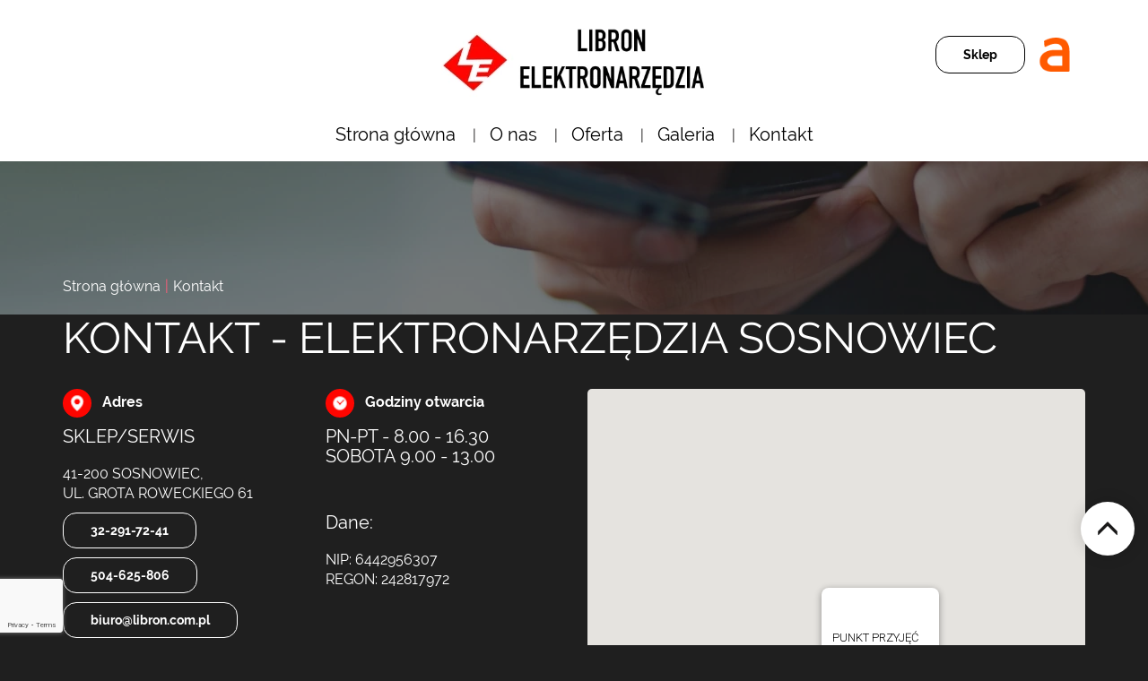

--- FILE ---
content_type: text/html; charset=utf-8
request_url: https://www.libron.com.pl/kontakt
body_size: 10960
content:
<!DOCTYPE html>
<html lang="pl-PL" itemscope itemtype="https://schema.org/WebPage">
<head>
<meta http-equiv="X-UA-Compatible" content="IE=edge">
<meta name="viewport" content="width=device-width, initial-scale=1">
<meta name="SKYPE_TOOLBAR" content="SKYPE_TOOLBAR_PARSER_COMPATIBLE">
<meta charset="utf-8">
	<meta name="description" content="Masz pytania o nasze produkty lub usługi? Skontaktuj się z nami! Świadczymy wsparcie na każdym etapie zakupów.">
	<title>Skontaktuj się z nami – Libron w Sosnowcu</title>
	<link href="/images/design/favicon.ico" rel="icon" type="image/vnd.microsoft.icon">
	<link href="/plugins/system/cookiespolicynotificationbar/assets/css/cpnb-style.min.css" rel="stylesheet" media="all" />
	<link href="/plugins/system/cookiespolicynotificationbar/assets/css/balloon.min.css" rel="stylesheet" media="all" />
	<style>.block213 .banner > img,.block213 .banner > .image-edit img {max-width:1920px;width:1920px; left: 50%; margin: 0 0 0 -960px; position: relative; display:block; z-index:-1}</style>
	<style>.block325 .pathwayicon, .block325 .breadcrumbs span:not(:first-of-type) { position: relative; }.block325 .pathwayicon span { position: absolute; visibility: hidden; }</style>
	<style>.block325 .breadcrumbs .divider {margin-left:5px;margin-right:5px;}.block325 .breadcrumbs .active {}</style>
	<style>

/* BEGIN: Cookies Policy Notification Bar - J! system plugin (Powered by: Web357.com) */
.cpnb-outer { border-color: rgba(255, 255, 255, 1); }
.cpnb-outer.cpnb-div-position-top { border-bottom-width: 1px; }
.cpnb-outer.cpnb-div-position-bottom { border-top-width: 1px; }
.cpnb-outer.cpnb-div-position-top-left, .cpnb-outer.cpnb-div-position-top-right, .cpnb-outer.cpnb-div-position-bottom-left, .cpnb-outer.cpnb-div-position-bottom-right { border-width: 1px; }
.cpnb-message { color: #3d3d3d; }
.cpnb-message a { color: #141414 }
.cpnb-button, .cpnb-button-ok, .cpnb-m-enableAllButton { -webkit-border-radius: 4px; -moz-border-radius: 4px; border-radius: 4px; font-size: 14px; color: #ffffff; background-color: rgba(254, 5, 0, 1); }
.cpnb-button:hover, .cpnb-button:focus, .cpnb-button-ok:hover, .cpnb-button-ok:focus, .cpnb-m-enableAllButton:hover, .cpnb-m-enableAllButton:focus { color: #ffffff; background-color: rgba(254, 5, 0, 0.8); }
.cpnb-button-decline, .cpnb-button-delete, .cpnb-button-decline-modal, .cpnb-m-DeclineAllButton { color: #ffffff; background-color: rgba(119, 31, 31, 1); }
.cpnb-button-decline:hover, .cpnb-button-decline:focus, .cpnb-button-delete:hover, .cpnb-button-delete:focus, .cpnb-button-decline-modal:hover, .cpnb-button-decline-modal:focus, .cpnb-m-DeclineAllButton:hover, .cpnb-m-DeclineAllButton:focus { color: #ffffff; background-color: rgba(175, 38, 20, 1); }
.cpnb-button-cancel, .cpnb-button-reload, .cpnb-button-cancel-modal { color: #ffffff; background-color: rgba(90, 90, 90, 1); }
.cpnb-button-cancel:hover, .cpnb-button-cancel:focus, .cpnb-button-reload:hover, .cpnb-button-reload:focus, .cpnb-button-cancel-modal:hover, .cpnb-button-cancel-modal:focus { color: #ffffff; background-color: rgba(54, 54, 54, 1); }
.cpnb-button-settings, .cpnb-button-settings-modal { color: #3d3d3d; background-color: rgba(255, 255, 255, 0); }
.cpnb-button-settings:hover, .cpnb-button-settings:focus, .cpnb-button-settings-modal:hover, .cpnb-button-settings-modal:focus { color: #141414; background-color: rgba(255, 255, 255, 0); }
.cpnb-button-more-default, .cpnb-button-more-modal { color: #ffffff; background-color: rgba(90, 90, 90, 1); }
.cpnb-button-more-default:hover, .cpnb-button-more-modal:hover, .cpnb-button-more-default:focus, .cpnb-button-more-modal:focus { color: #ffffff; background-color: rgba(54, 54, 54, 1); }
.cpnb-m-SaveChangesButton { color: #3d3d3d; background-color: rgba(194, 194, 194, 1); }
.cpnb-m-SaveChangesButton:hover, .cpnb-m-SaveChangesButton:focus { color: #141414; background-color: rgba(163, 163, 163, 1); }
@media only screen and (max-width: 600px) {
.cpnb-left-menu-toggle::after, .cpnb-left-menu-toggle-button {
content: "Categories";
}
}
/* custom css */
.cpnb-buttons .cpnb-moreinfo-btn {color: #fff;}

.cpnb-left-menu-toggle::after {content: "Menu";}
.cpnb-left-menu-toggle-button {content: "Menu";}
.cpnb-left-menu-toggle-button {margin-left: -15px;}

.cpnb-decline-btn-m {display: none !important;}
.cpnb-buttons {float: none;}
.cpnb-message {padding: 4px 8px 10px;}

.cpnb-button-settings {font-size: 13px;}
.cpnb-button-settings:hover {text-decoration: underline;}

.cpnb-m-bottom-buttons {display: flex; align-items: center; justify-content: center;}
.cpnb-m-enableAllButton {order: 2;}
.cpnb-m-SaveChangesButton {order: 1;}
/* END: Cookies Policy Notification Bar - J! system plugin (Powered by: Web357.com) */
</style>
	
	
	
	
	
	
	
	
	
	
	
	
	
	
	
	
	
	
	
	
	
	<link rel="preload stylesheet" as="style" href="/cache/5bafa4ac7c8e26fd3f883116fc3a5a6f.css" />
	<link rel="preload stylesheet" as="style" media="screen and (min-width: 768px)" href="/cache/desktop.css" />


<!-- BEGIN: Google Analytics -->
<!-- The cookies have been disabled. -->
<!-- END: Google Analytics -->
</head>
      <body class="page  lang-pl" data-itemid="567">
        <div id="wrapper">
            <div id="container">
                <header>
                                                    
<div class="block161 full-buttons mainmenu">


<div class="col-xs-12">

 <div class="inner row">
        <div class="section161 display-section" data-position="header-glowna-sekcja" data-sid="161" data-parent="1"><div class="clearfix"></div>
<div class="block307 header"  id="section-header" >


<div class="col-xs-12">

 <div class="inner row">
                            <div class="center" data-center="1">
                    <div class="section307 section-header-l" data-position="header-l-sekcja" data-sid="307" data-parent="1"><div class="clearfix"></div><div class="center">
<div class="block308 ">


<div class="col-xs-12 col-lg-4 col-lg-offset-4 hidden-xs hidden-sm hidden-md">

 <div class="inner text-center">
        
<a href="https://www.libron.com.pl/" class="logo" >
    <img src="/images/design/logo.webp" alt="Libron logo">
</a></div>
                                            <div class="clearfix"></div>
</div>
                                                             </div>
                                                    </div>
<div class="block1804 ">


<div class="col-xs-12 col-lg-4">

 <div class="inner row text-right-xl text-right-lg text-right-md text-right-sm text-center-xs">
        <div class="box1804">
<div class="clearfix"></div>
<div class="text"><div class="wrapper"><div class="row"><div class="col-md-12"><p><a class="btn btn-default" href="https://www.libron.net.pl/" target="_blank" rel="nofollow noopener">Sklep</a> <a href="https://allegro.pl/uzytkownik/Liberek12?p=2" target="_blank" rel="nofollow noopener"><img src="/images/design/allegro-icon-orange.webp" alt="ikona allegro" width="48" height="48"></a></p></div></div></div></div></div>
</div>
                                            <div class="clearfix"></div>
</div>
                                                             </div>
                                                    
<div class="block310 menu-header-1  flex-menu low-menu align-center align-center-xs align-center-sm align-center-md align-center-lg align-center-xl">


<div class="col-xs-12">

 <div class="inner">
            <nav class="navbar navbar-default navbar-custom">
        <div class="navbar-header">
            <div class="visible-md visible-sm visible-xs">
<a href="https://www.libron.com.pl/" class="logo" >
    <img src="/images/design/logo.webp" alt="Libron logo">
</a></div>            <button type="button" class="navbar-toggle collapsed" id="navbar-toggle-310">
                <span class="icon-bar"></span>
                <span class="icon-bar"></span>
                <span class="icon-bar"></span>
            </button>
        </div>
        <div class="navbar-collapse collapse" id="navbar-collapse-310">
            <ul class="nav navbar-nav menu">
<li class="item-101"><a href="/" >Strona główna</a>
</li><li class="item-565"><a href="/o-nas" >O nas</a>
</li><li class="item-956 dropdown parent"><span class="nav-header ">Oferta</span>
            <a class="dropdown-toggle" href="#" data-toggle="dropdown" role="button" aria-haspopup="true" aria-expanded="false"> <span class="caret"></span></a><ul class="dropdown-menu"><li class="item-1425"><a href="/oferta/serwis-i-akumulatory" >Serwis i akumulatory</a>
</li><li class="item-1426"><a href="/oferta/przezwajanie-silnikow" >Przezwajanie silników</a>
</li></ul></li><li class="item-955"><a href="/galeria" >Galeria</a>
</li><li class="item-567 current active"><a href="/kontakt" >Kontakt</a>
</li></ul>
</div>
</nav>
</div>
                                            <div class="clearfix"></div>
</div>
                                                             </div>
                                                    <div class="clearfix"></div></div><div class="clearfix"></div></div></div>
                                            <div class="clearfix"></div>
</div>
                                                             </div>
                                                    <div class="clearfix"></div></div></div>
                                            <div class="clearfix"></div>
</div>
                                                             </div>
                                                    
                <div class="clearfix"></div>                </header>
                <div id="main">
                    <div>                    <div id="system-message-container">
	</div>


                                        
<div class="block213 banner-transparency">


<div class="col-xs-12">

 <div class="inner row">
        
<div class="banner">
<div class="inner">
<div class="center">
<div class="col-xs-12 title">
</div>
</div>
<div class="clearfix"></div>
</div>
<img src="https://www.libron.com.pl/images/design/banner-contact.webp" alt="telefon w dłoni"></div>


</div>
                                            <div class="clearfix"></div>
</div>
                                                             </div>
                                                    
<div class="block163 ">


<div class="col-xs-12">

 <div class="inner row">
        <div class="section163 display-section" data-position="breadcrumbs-glowna-sekcja" data-sid="163" data-parent="1"><div class="clearfix"></div>
<div class="block326 breadcrumbsborder"  id="section-breadcrumbs" >


<div class="col-xs-12">

 <div class="inner row">
                            <div class="center" data-center="1">
                    <div class="section326 section-breadcrumbs-c" data-position="breadcrumbs-c-sekcja" data-sid="326" data-parent="1"><div class="clearfix"></div><div class="center">
<div class="block325 breadcrumbs-item-underline">


<div class="col-xs-12">

 <div class="inner">
        
<div class="breadcrumbs " itemscope itemtype="https://schema.org/BreadcrumbList">
    
    <span itemprop="itemListElement" itemscope itemtype="https://schema.org/ListItem"><a itemprop="item" href="/" class="pathwayicon">Strona główna<span itemprop="name">Strona główna</span></a><meta itemprop="position" content="1" /></span><span class="divider">|</span><span class="breadcrumbs_last" itemprop="name">Kontakt</span></div>
</div>
                                            <div class="clearfix"></div>
</div>
                                                             </div>
                                                    </div><div class="clearfix"></div></div><div class="clearfix"></div></div></div>
                                            <div class="clearfix"></div>
</div>
                                                             </div>
                                                    <div class="clearfix"></div></div></div>
                                            <div class="clearfix"></div>
</div>
                                                             </div>
                                                    
<div class="center" data-center="1">                      <div id="content" class="col-xs-12">
                                                  <article class="item-page" data-content="1">
	
		
						
	
	
		
				
				<div class="row"><div class="col-md-12"><h1>KONTAKT - ELEKTRONARZĘDZIA SOSNOWIEC</h1></div></div> 
	
						</article>
                          <div class="clearfix"></div>
                                              </div>
                      </div>                    
<div class="block171 ">


<div class="col-xs-12">

 <div class="inner row">
        <div class="section171 display-section" data-position="kontakt-page-glowna-sekcja" data-sid="171" data-parent="1"><div class="clearfix"></div>
<div class="block982 "  id="section-contactpage" >


<div class="col-xs-12">

 <div class="inner row">
        <div class="section982 section-contactpage-c" data-position="kontakt-page-c-sekcja" data-sid="982" data-parent="1"><div class="clearfix"></div>
<div class="block978 match-height">


<div class="col-xs-12">

 <div class="inner row">
                            <div class="center" data-center="1">
                    <div class="section978 display-section" data-position="kontakt-page-c-sekcja-wew-gora" data-sid="978" data-parent="1"><div class="clearfix"></div><div class="center">
<div class="block976 ">


<div class="col-xs-12 col-md-6">

 <div class="inner text-center-xs">
        
	<div class="row"><div class="margin-bottom-xl-lg-md margin-bottom-sm margin-bottom-xs col-sm-6"><p><img class="icon-bg-var-2" src="/images/design/icon-localization.webp" alt="Pin mapy" width="20" height="20">&nbsp; &nbsp;<strong>Adres</strong></p>
<p class="text-stylekmlrhjv6">SKLEP/SERWIS</p>
<p>41-200 SOSNOWIEC,<br>UL. GROTA ROWECKIEGO 61</p>
<p><a class="btn btn-default btn-lg" href="tel:+48322917241">32-291-72-41</a></p>
<p><a class="btn btn-default btn-lg" href="tel:+48504625806">504-625-806</a></p>
<p><joomla-hidden-mail class="btn btn-default btn-lg"  is-link="1" is-email="1" first="Yml1cm8=" last="bGlicm9uLmNvbS5wbA==" text="Yml1cm9AbGlicm9uLmNvbS5wbA==" base="" >Ten adres pocztowy jest chroniony przed spamowaniem. Aby go zobaczyć, konieczne jest włączenie w przeglądarce obsługi JavaScript.</joomla-hidden-mail></p></div><div class="margin-bottom-sm margin-bottom-xs col-sm-6 margin-bottom-xl-lg-md"><p><img class="icon-bg-var-2" src="/images/design/icon-open-time.webp" alt="Godziny otwarcia" width="20" height="20">&nbsp; &nbsp;<strong>Godziny otwarcia</strong></p>
<p class="text-stylekmlrhjv6">PN-PT - 8.00 - 16.30<br>SOBOTA 9.00 - 13.00</p>
<p>&nbsp;</p>
<p class="text-stylekmlrhjv6">Dane:</p>
<p>NIP: 6442956307<br>REGON: 242817972</p>
<p>&nbsp;</p></div></div><div class="row"></div>
</div>
                                            <div class="clearfix"></div>
</div>
                                                             </div>
                                                    </div><div class="center">
<div class="block1446 border-radius">


<div class="col-xs-12 col-md-6">

 <div class="inner">
        <div id="cavas_id1446" class="bt-googlemaps"></div>

</div>
                                            <div class="clearfix"></div>
</div>
                                                             </div>
                                                    </div><div class="clearfix"></div></div><div class="clearfix"></div></div></div>
                                            <div class="clearfix"></div>
</div>
                                                             </div>
                                                    
<div class="block977 ">


<div class="col-xs-12">

 <div class="inner row">
                            <div class="center" data-center="1">
                    <div class="section977 display-section" data-position="kontakt-page-c-sekcja-wew-dol" data-sid="977" data-parent="1"><div class="clearfix"></div><div class="center">
<div class="block980 ">


<div class="col-xs-12">

 <div class="inner text-left-sm text-left-xs">
        
	<div class="row flex-center"><div class="col-md-6"><p class="mininaglowek">Napisz do nas!</p>
<hr class="hr-staly-1">
<h2>Formularz kontaktowy</h2></div><div class="col-md-6 text-right"><p class="mininaglowek-4">(*) - Pola oznaczone gwiazdką, są wymagane.</p></div></div>
</div>
                                            <div class="clearfix"></div>
</div>
                                                             </div>
                                                    </div><div class="center">
<div class="block981 ">


<div class="col-xs-12">

 <div class="inner">
        
<div class="rsform">
	<form method="post"  id="userForm" action="https://www.libron.com.pl/kontakt"><div id="rsform_error_5" style="display: none;"><p class="formRed">Proszę poprawnie wypełnić wszystkie wymagane pola.</p></div>
<!-- Do not remove this ID, it is used to identify the page so that the pagination script can work correctly -->
<div class="formContainer" id="rsform_5_page_0">
	<div class="row">
		<div class="col-sm-4">
			<div class="form-group rsform-block rsform-block-name rsform-type-textbox">

				<label class="control-label formControlLabel" data-toggle="tooltip" title="" for="name">Imię i nazwisko<strong class="formRequired">*</strong></label>

				<div class="formControls">
					<input type="text" value="" size="20" name="form[name]" id="name" class="rsform-input-box form-control" aria-required="true" />
					<span class="help-block formValidation"><span id="component17" class="formNoError">Nieprawidłowe dane</span></span>
				</div>
			</div>
		</div>
		<div class="col-sm-4">
			<div class="form-group rsform-block rsform-block-email rsform-type-textbox">

				<label class="control-label formControlLabel" data-toggle="tooltip" title="" for="email">E-mail<strong class="formRequired">*</strong></label>

				<div class="formControls">
					<input type="email" value="" size="20" name="form[email]" id="email" class="rsform-input-box form-control" aria-required="true" />
					<span class="help-block formValidation"><span id="component18" class="formNoError">Nieprawidłowe dane</span></span>
				</div>
			</div>
		</div>
		<div class="col-sm-4">
			<div class="form-group rsform-block rsform-block-phone rsform-type-textbox">

				<label class="control-label formControlLabel" data-toggle="tooltip" title="" for="phone">Telefon</label>

				<div class="formControls">
					<input type="tel" value="" size="20" name="form[phone]" id="phone" class="rsform-input-box form-control" />
					<span class="help-block formValidation"><span id="component19" class="formNoError">Nieprawidłowe dane</span></span>
				</div>
			</div>
		</div>
	</div>
	<div class="row">
		<div class="col-sm-12">
			<div class="form-group rsform-block rsform-block-message rsform-type-textarea">

				<label class="control-label formControlLabel" data-toggle="tooltip" title="" for="message">Wiadomość<strong class="formRequired">*</strong></label>

				<div class="formControls">
					<textarea cols="50" rows="5" name="form[message]" id="message" class="rsform-text-box form-control" aria-required="true"></textarea>
					<span class="help-block formValidation"><span id="component21" class="formNoError">Nieprawidłowe dane</span></span>
				</div>
			</div>
			<div class="form-group rsform-block rsform-block-agree-c rsform-type-checkboxgroup">

				<div class="formControls" role="group" aria-labelledby="agree-c-grouplbl">
					<label id="agree-c0-lbl" for="agree-c0" class="checkbox-inline"><input type="checkbox"  name="form[agree-c][]" value="tak" id="agree-c0" class="rsform-checkbox" aria-required="true" /><p class="rsform-agree-class">Zapoznałem się z <a href="/polityka-prywatnosci" target="_blank">Polityką prywatności</a> serwisu <strong>www.libron.com.pl</strong> oraz wyrażam zgodę na przetwarzanie przez <strong> PIOTR LIBERSKI LIBRON, ul. Sokolska 9, 41-219 Sosnowiec, </strong> udostępnionych przeze mnie danych osobowych na zasadach opisanych w <a href="/polityka-prywatnosci" target="_blank">Polityce prywatności</a> dostępnej w Serwisie. Oświadczam, że są mi znane cele przetwarzania danych oraz moje uprawnienia. Niniejsza zgoda może być wycofana w dowolnym czasie poprzez kontakt z Administratorem pod adresem <strong><joomla-hidden-mail  is-link="1" is-email="1" first="Yml1cm8=" last="bGlicm9uLmNvbS5wbA==" text="Yml1cm9AbGlicm9uLmNvbS5wbA==" base="" >Ten adres pocztowy jest chroniony przed spamowaniem. Aby go zobaczyć, konieczne jest włączenie w przeglądarce obsługi JavaScript.</joomla-hidden-mail></strong>, bez wpływu na zgodność z prawem przetwarzania, którego dokonano na podstawie zgody przed jej cofnięciem.<br/>Więcej informacji dotyczących przetwarzania danych osobowych - <a href="/obowiazek-informacyjny" target="_blank">Obowiązek Informacyjny</a></p></label>
					<span class="help-block formValidation"><span id="component22" class="formNoError">Nieprawidłowe dane</span></span>
				</div>
			</div>
		</div>
	</div>
	<div class="row">
		<div class="col-sm-12">
			<div class="form-group rsform-block rsform-block-captcha rsform-type-recaptchav2">

				<label class="control-label formControlLabel" data-toggle="tooltip" title="">Captcha</label>

				<div class="formControls">
					<div id="g-recaptcha-23"></div>
					<span class="help-block formValidation"><span id="component23" class="formNoError">Nieprawidłowe dane</span></span>
				</div>
			</div>
			<div class="form-group rsform-block rsform-block-submit rsform-type-submitbutton">

				<div class="formControls">
					<button type="submit" name="form[submit]" id="submit" class="btn btn-default rsform-submit-button  btn btn-primary" >Wyślij</button>
					<span class="help-block formValidation"></span>
				</div>
			</div>
		</div>
	</div>
</div><input type="hidden" name="form[formId]" value="5"/><input type="hidden" name="ee53bf97a24b21cb93114dcfec842a91" value="1"></form></div></div>
                                            <div class="clearfix"></div>
</div>
                                                             </div>
                                                    </div><div class="clearfix"></div></div><div class="clearfix"></div></div></div>
                                            <div class="clearfix"></div>
</div>
                                                             </div>
                                                    <div class="clearfix"></div></div></div>
                                            <div class="clearfix"></div>
</div>
                                                             </div>
                                                    <div class="clearfix"></div></div></div>
                                            <div class="clearfix"></div>
</div>
                                                             </div>
                                                    
                    <div class="clearfix"></div></div>                </div>
                <footer>
                                        
<div class="block104  align-center fixed">


<div class="col-md-1 col-lg-1">

 <div class="inner text-center">
        
	<div class="gotoup  row"><div class="col-md-12 glyphicon glyphicon-menu-up fixed-up"></div></div>
</div>
                                            <div class="clearfix"></div>
</div>
                                                             </div>
                                                    
<div class="block162 mainmenu">


<div class="col-xs-12">

 <div class="inner row">
        <div class="section162 display-section" data-position="footer-glowna-sekcja" data-sid="162" data-parent="1"><div class="clearfix"></div>
<div class="block1472 "  id="section-footer" >


<div class="col-xs-12">

 <div class="inner row">
        <div class="section1472 section-footer-n" data-position="footer-n-sekcja" data-sid="1472" data-parent="1"><div class="clearfix"></div>
<div class="block1473 ">


<div class="col-xs-12">

 <div class="inner text-center-sm text-center-xs">
                            <div class="center">
                    
	<div class="row"><div class="col-md-12 justify-end"><p class="text-stylekmlrhz6s">Ważne linki</p>
<p><a href="/polityka-prywatnosci" target="_blank" rel="noopener">Polityka prywatności</a> &nbsp;&nbsp; &nbsp;<a href="/polityka-cookies" target="_blank" rel="noopener">Polityka Cookies</a></p></div></div>
<div class="clearfix"></div></div></div>
                                            <div class="clearfix"></div>
</div>
                                                             </div>
                                                    
<div class="block1474 ">


<div class="col-xs-12">

 <div class="inner text-center-sm text-center-xs">
                            <div class="center">
                    
	<div class="row"><div class="col-md-12"><p>Wszelkie prawa zastrzeżone © 2025 <a href="https://wenet.pl/" target="_blank" rel="nofollow noopener noreferrer">WeNet</a></p></div></div>
<div class="clearfix"></div></div></div>
                                            <div class="clearfix"></div>
</div>
                                                             </div>
                                                    <div class="clearfix"></div></div></div>
                                            <div class="clearfix"></div>
</div>
                                                             </div>
                                                    <div class="clearfix"></div></div></div>
                                            <div class="clearfix"></div>
</div>
                                                             </div>
                                                    
                    <div class="clearfix"></div><div class="clearfix"></div>                </footer>
            </div>
        </div>
      
<span itemscope itemtype="https://schema.org/LocalBusiness">
<span itemprop="address" itemscope itemtype="https://schema.org/PostalAddress">
<meta itemprop="streetAddress" content="SOKOLSKA 9"/>
<meta itemprop="addressLocality" content="SOSNOWIEC"/>
<meta itemprop="postalCode" content="41-219"/>
</span>
<span itemprop="address" itemscope itemtype="https://schema.org/PostalAddress">
<meta itemprop="streetAddress" content="GROTA ROWECKIEGO 61"/>
<meta itemprop="addressLocality" content="SOSNOWIEC"/>
<meta itemprop="postalCode" content="41-200"/>
</span>
<meta itemprop="telephone" content="504625806"/>
<meta itemprop="openingHours" content="Mo-Fr 08:00-16:30"/>
<meta itemprop="openingHours" content="Sa 09:00-13:00"/>
<meta itemprop="name" content="Libron - Elektronarzędzia"/>
<meta itemprop="image" content="https://www.libron.com.pl/" />
<span itemprop="location" itemscope itemtype="https://schema.org/Place">
</span>
</span>
  <script src="/media/vendor/jquery/js/jquery.min.js?3.7.1"></script><script src="/media/legacy/js/jquery-noconflict.min.js?647005fc12b79b3ca2bb30c059899d5994e3e34d"></script><script src="https://www.libron.com.pl/cache/5bafa4ac7c8e26fd3f883116fc3a5a6f.js" ></script><script type="application/json" class="joomla-script-options new">{"joomla.jtext":{"RLTA_BUTTON_SCROLL_LEFT":"Scroll buttons to the left","RLTA_BUTTON_SCROLL_RIGHT":"Scroll buttons to the right"},"system.paths":{"root":"","rootFull":"https:\/\/www.libron.com.pl\/","base":"","baseFull":"https:\/\/www.libron.com.pl\/"},"csrf.token":"ee53bf97a24b21cb93114dcfec842a91","system.keepalive":{"interval":840000,"uri":"\/component\/ajax\/?format=json"}}</script><script src="/media/system/js/core.min.js?ee06c8994b37d13d4ad21c573bbffeeb9465c0e2"></script><script src="/media/vendor/webcomponentsjs/js/webcomponents-bundle.min.js?2.8.0" nomodule defer></script><script src="/media/system/js/keepalive-es5.min.js?4eac3f5b0c42a860f0f438ed1bea8b0bdddb3804" defer nomodule></script><script src="/media/system/js/joomla-hidden-mail-es5.min.js?b2c8377606bb898b64d21e2d06c6bb925371b9c3" nomodule defer></script><script src="/media/system/js/joomla-hidden-mail.min.js?065992337609bf436e2fedbcbdc3de1406158b97" type="module"></script><script src="/media/system/js/keepalive.min.js?9f10654c2f49ca104ca0449def6eec3f06bd19c0" type="module"></script><script src="//maps.google.com/maps/api/js?language=pl-PL&amp;key=AIzaSyD8deGEQ_02PGJC1WCgHX6fln9-zxzGIJs"></script><script src="https://www.google.com/recaptcha/api.js?render=explicit"></script><script src="/media/plg_system_rsfprecaptchav2/js/recaptchav2.js?c32668e4e49725e60194b3148abed315"></script><script src="/plugins/system/cookiespolicynotificationbar/assets/js/cookies-policy-notification-bar.min.js"></script><script>RSFormPro.scrollToError = true;</script><script>function RSFormProInvisibleCallback5()
{
	var form = RSFormPro.getForm(5);
	RSFormPro.submitForm(form);
}RSFormProReCAPTCHAv2.loaders.push(function(){
	if (typeof RSFormProReCAPTCHAv2.forms[5] === 'undefined') {
		var id = grecaptcha.render('g-recaptcha-23', {"sitekey":"6LcvzXopAAAAABXLvrniIVnKVaKU6fFvwqsLjTgJ","theme":"light","type":"image","size":"invisible","badge":"bottomleft","callback":"RSFormProInvisibleCallback5"});
		RSFormProReCAPTCHAv2.forms[5] = id;
		RSFormProUtils.addEvent(RSFormPro.getForm(5), 'submit', function(evt){ evt.preventDefault(); 
	RSFormPro.submitForm(RSFormPro.getForm(5)); });RSFormPro.addFormEvent(5, function(){ grecaptcha.execute(id); });
	}
});</script><script>RSFormPro.Ajax.URL = "\/component\/rsform\/?task=ajaxValidate&Itemid=567";</script><script>RSFormProUtils.addEvent(window, 'load', function(){
    RSFormPro.Ajax.overrideSubmit(5, {"parent":" has-error","field":""}, false);
});</script><script>ajaxExtraValidationScript[5] = function(task, formId, data){ 
var formComponents = {};
formComponents[17]='name';formComponents[18]='email';formComponents[19]='phone';formComponents[21]='message';formComponents[22]='agree-c';formComponents[23]='captcha';
RSFormPro.Ajax.displayValidationErrors(formComponents, task, formId, data);
ajaxValidationRecaptchaV2(task, formId, data, 23);
};
</script><script>

// BEGIN: Cookies Policy Notification Bar - J! system plugin (Powered by: Web357.com)
var cpnb_config = {"w357_joomla_caching":0,"w357_position":"bottom","w357_show_close_x_icon":"0","w357_hide_after_time":"display_always","w357_duration":"10","w357_animate_duration":"1000","w357_limit":"0","w357_message":"W naszym serwisie używamy plików cookies (tzw. ciasteczek), które zapisują się w przeglądarce internetowej Twojego urządzenia.\u003Cbr\/\u003EDzięki nim zapewniamy prawidłowe działanie strony internetowej, a także możemy lepiej dostosować ją do preferencji użytkowników. Pliki cookies umożliwiają nam analizę zachowania użytkowników na stronie, a także pozwalają na odpowiednie dopasowanie treści reklamowych, również przy współpracy z wybranymi partnerami. Możesz zarządzać plikami cookies, przechodząc do Ustawień. Informujemy, że zgodę można wycofać w dowolnym momencie. Więcej informacji znajdziesz w naszej Polityce Cookies.","w357_display_ok_btn":"1","w357_buttonText":"Akceptuj wszystkie","w357_display_decline_btn":"0","w357_buttonDeclineText":"Odrzuć","w357_display_cancel_btn":"0","w357_buttonCancelText":"Anuluj","w357_display_settings_btn":"1","w357_buttonSettingsText":"Ustawienia","w357_buttonMoreText":"Polityka Cookies","w357_buttonMoreLink":"\/polityka-cookies","w357_display_more_info_btn":"1","w357_fontColor":"#3d3d3d","w357_linkColor":"#141414","w357_fontSize":"14px","w357_backgroundColor":"rgba(255, 255, 255, 1)","w357_borderWidth":"1","w357_body_cover":"1","w357_overlay_state":"1","w357_overlay_color":"rgba(0, 0, 0, 0.5)","w357_height":"auto","w357_cookie_name":"cookiesDirective","w357_link_target":"_blank","w357_popup_width":"800","w357_popup_height":"600","w357_customText":"\u003Ch1\u003ECookies Policy\u003C\/h1\u003E\u003Chr \/\u003E\u003Ch3\u003EGeneral Use\u003C\/h3\u003E\u003Cp\u003EWe use cookies, tracking pixels and related technologies on our website. Cookies are small data files that are served by our platform and stored on your device. Our site uses cookies dropped by us or third parties for a variety of purposes including to operate and personalize the website. Also, cookies may also be used to track how you use the site to target ads to you on other websites.\u003C\/p\u003E\u003Ch3\u003EThird Parties\u003C\/h3\u003E\u003Cp\u003EOur website employs the use the various third-party services. Through the use of our website, these services may place anonymous cookies on the Visitor\u0027s browser and may send their own cookies to the Visitor\u0027s cookie file. Some of these services include but are not limited to: Google, Facebook, Twitter, Adroll, MailChimp, Sucuri, Intercom and other social networks, advertising agencies, security firewalls, analytics companies and service providers. These services may also collect and use anonymous identifiers such as IP Address, HTTP Referrer, Unique Device Identifier and other non-personally identifiable information and server logs.\u003C\/p\u003E\u003Chr \/\u003E","w357_more_info_btn_type":"menu_item","w357_blockCookies":"1","w357_autoAcceptAfterScrolling":"0","w357_numOfScrolledPixelsBeforeAutoAccept":"300","w357_reloadPageAfterAccept":"1","w357_enableConfirmationAlerts":"0","w357_enableConfirmationAlertsForAcceptBtn":0,"w357_enableConfirmationAlertsForDeclineBtn":0,"w357_enableConfirmationAlertsForDeleteBtn":0,"w357_confirm_allow_msg":"Wykonanie tej czynności spowoduje włączenie wszystkich plików cookies ustawionych przez tę witrynę. Czy na pewno chcesz włączyć wszystkie pliki cookies na tej stronie?","w357_confirm_delete_msg":"Wykonanie tej czynności spowoduje usunięcie wszystkich plików cookies ustawionych przez tę witrynę. Czy na pewno chcesz wyłączyć i usunąć wszystkie pliki cookies ze swojej przeglądarki?","w357_show_in_iframes":"1","w357_shortcode_is_enabled_on_this_page":0,"w357_base_url":"https:\/\/www.libron.com.pl\/","w357_current_url":"https:\/\/www.libron.com.pl\/kontakt","w357_always_display":"0","w357_show_notification_bar":true,"w357_expiration_cookieSettings":"365","w357_expiration_cookieAccept":"365","w357_expiration_cookieDecline":"180","w357_expiration_cookieCancel":"1","w357_accept_button_class_notification_bar":"cpnb-accept-btn","w357_decline_button_class_notification_bar":"cpnb-decline-btn","w357_cancel_button_class_notification_bar":"cpnb-cancel-btn","w357_settings_button_class_notification_bar":"cpnb-settings-btn","w357_moreinfo_button_class_notification_bar":"cpnb-moreinfo-btn","w357_accept_button_class_notification_bar_modal_window":"cpnb-accept-btn-m","w357_decline_button_class_notification_bar_modal_window":"cpnb-decline-btn-m","w357_save_button_class_notification_bar_modal_window":"cpnb-save-btn-m","w357_buttons_ordering":"[\u0022settings\u0022,\u0022moreinfo\u0022,\u0022decline\u0022,\u0022cancel\u0022,\u0022ok\u0022]"};
// END: Cookies Policy Notification Bar - J! system plugin (Powered by: Web357.com)
</script><script>

// BEGIN: Cookies Policy Notification Bar - J! system plugin (Powered by: Web357.com)
var cpnb_cookiesCategories = {"cookie_categories_group0":{"cookie_category_id":"required-cookies","cookie_category_name":"Niezbędne pliki cookies","cookie_category_description":"Techniczne i funkcjonalne pliki cookie umożliwiają prawidłowe działanie naszej strony internetowej. Wykorzystujemy je w celu zapewnienia bezpieczeństwa i odpowiedniego wyświetlania strony. Dzięki nim możemy ulepszyć usługi oferowane za jej pośrednictwem, na przykład dostosowując je do wyborów użytkownika. Pliki z tej kategorii umożliwiają także rozpoznanie preferencji użytkownika po powrocie na naszą stronę.","cookie_category_checked_by_default":"2","cookie_category_status":"1"},"cookie_categories_group1":{"cookie_category_id":"analytical-cookies","cookie_category_name":"Analityczne pliki cookies","cookie_category_description":"Analityczne pliki cookie zbierają informacje na temat liczby wizyt użytkowników i ich aktywności na naszej stronie internetowej. Dzięki nim możemy mierzyć i poprawiać wydajność naszej strony. Pozwalają nam zobaczyć, w jaki sposób odwiedzający poruszają się po niej i jakimi informacjami są zainteresowani. Dzięki temu możemy lepiej dopasować stronę internetową do potrzeb użytkowników oraz rozwijać naszą ofertę. Wszystkie dane są zbierane i agregowane anonimowo.","cookie_category_checked_by_default":"0","cookie_category_status":"1"},"cookie_categories_group2":{"cookie_category_id":"targeted-advertising-cookies","cookie_category_name":"Marketingowe pliki cookies","cookie_category_description":"Marketingowe pliki cookie są wykorzystywane do dostarczania reklam dopasowanych do preferencji użytkownika. Mogą być ustawiane przez nas lub naszych partnerów reklamowych za pośrednictwem naszej strony. Umożliwiają rozpoznanie zainteresowań użytkownika oraz wyświetlanie odpowiednich reklam zarówno na naszej stronie, jak i na innych stronach internetowych i platformach społecznościowych. Pliki z tej kategorii pozwalają także na mierzenie skuteczności kampanii marketingowych. ","cookie_category_checked_by_default":"0","cookie_category_status":"1"}};
// END: Cookies Policy Notification Bar - J! system plugin (Powered by: Web357.com)
</script><script>

// BEGIN: Cookies Policy Notification Bar - J! system plugin (Powered by: Web357.com)
var cpnb_manager = {"w357_m_modalState":"1","w357_m_floatButtonState":"1","w357_m_floatButtonPosition":"bottom_left","w357_m_HashLink":"cookies","w357_m_modal_menuItemSelectedBgColor":"rgba(200, 200, 200, 1)","w357_m_saveChangesButtonColorAfterChange":"rgba(254, 5, 0, 1)","w357_m_floatButtonIconSrc":"https:\/\/www.libron.com.pl\/media\/plg_system_cookiespolicynotificationbar\/icons\/cpnb-cookies-manager-icon-1-64x64.png","w357_m_FloatButtonIconType":"fontawesome_icon","w357_m_FloatButtonIconFontAwesomeName":"fas fa-cookie-bite","w357_m_FloatButtonIconFontAwesomeSize":"fa-3x","w357_m_FloatButtonIconFontAwesomeColor":"rgba(102, 102, 102, 0.9)","w357_m_FloatButtonIconUikitName":"cog","w357_m_FloatButtonIconUikitSize":"1","w357_m_FloatButtonIconUikitColor":"rgba(61, 47, 44, 0.84)","w357_m_floatButtonText":"Ustawienia cookies","w357_m_modalHeadingText":"Zaawansowane ustawienia cookies","w357_m_checkboxText":"Włączony","w357_m_lockedText":"(Zablokowane)","w357_m_EnableAllButtonText":"Zezwól na wszystkie pliki cookies","w357_m_DeclineAllButtonText":"Nie zezwalaj na żadne pliki cookies","w357_m_SaveChangesButtonText":"Zapisz ustawienia","w357_m_confirmationAlertRequiredCookies":"Te pliki cookies są absolutnie niezbędne dla tej witryny. Nie możesz wyłączyć tej kategorii plików cookies. Dziękuję za zrozumienie!"};
// END: Cookies Policy Notification Bar - J! system plugin (Powered by: Web357.com)
</script><script type="text/javascript">var config = {mapType				:'roadmap',width					:'auto',height					:'750',cavas_id				:"cavas_id1446", zoom					:12,zoomControl			:true,scaleControl			:true,panControl				:true,mapTypeControl			:true,streetViewControl		:true,overviewMapControl		:true,draggable		:true,disableDoubleClickZoom		:false,scrollwheel		:false,weather				:0,temperatureUnit		:'f',replaceMarkerIcon		:1,displayWeatherInfo					:1,owm_api: "", mapCenterType			:"coordinate",mapCenterAddress		:"New York, United States",mapCenterCoordinate	:"50.30707,19.17596",enableStyle			:"0",jsonStyles : false,styleTitle				:"BT Map",createNewOrDefault		:"createNew",enableCustomInfoBox	:"0",boxPosition			:"-150,-155",closeBoxMargin			:"-9px",closeBoxImage			:"",url:"https://www.libron.com.pl/"};var boxStyles = {"background":"#ffffff","opacity":" 0.85","width":" 280px","height":"100px","border":" 1px solid grey","borderRadius":"3px","padding":" 10px","boxShadow":"30px 10px 10px 1px grey"};var markersCode ="[base64]/d2lkdGg9MzcmaGVpZ2h0PTQ5IiwibWFya2VyU2hvd0luZm9XaW5kb3ciOiIxIiwibWFya2VySW5mb1dpbmRvdyI6IlNLTEVQL1NFUldJUyA8YnI+XG40MS0yMDAgU09TTk9XSUVDLCA8YnI+XG5VTC4gR1JPVEEgUk9XRUNLSUVHTyA2MSJ9XQ=="; var stylesCode ="W10="; var clustering =0; initializeMap(config, markersCode, stylesCode, boxStyles, clustering);</script></body>
</html>

--- FILE ---
content_type: text/html; charset=utf-8
request_url: https://www.google.com/recaptcha/api2/anchor?ar=1&k=6LcvzXopAAAAABXLvrniIVnKVaKU6fFvwqsLjTgJ&co=aHR0cHM6Ly93d3cubGlicm9uLmNvbS5wbDo0NDM.&hl=en&type=image&v=N67nZn4AqZkNcbeMu4prBgzg&theme=light&size=invisible&badge=bottomleft&anchor-ms=20000&execute-ms=30000&cb=xohqqi3kui5t
body_size: 48714
content:
<!DOCTYPE HTML><html dir="ltr" lang="en"><head><meta http-equiv="Content-Type" content="text/html; charset=UTF-8">
<meta http-equiv="X-UA-Compatible" content="IE=edge">
<title>reCAPTCHA</title>
<style type="text/css">
/* cyrillic-ext */
@font-face {
  font-family: 'Roboto';
  font-style: normal;
  font-weight: 400;
  font-stretch: 100%;
  src: url(//fonts.gstatic.com/s/roboto/v48/KFO7CnqEu92Fr1ME7kSn66aGLdTylUAMa3GUBHMdazTgWw.woff2) format('woff2');
  unicode-range: U+0460-052F, U+1C80-1C8A, U+20B4, U+2DE0-2DFF, U+A640-A69F, U+FE2E-FE2F;
}
/* cyrillic */
@font-face {
  font-family: 'Roboto';
  font-style: normal;
  font-weight: 400;
  font-stretch: 100%;
  src: url(//fonts.gstatic.com/s/roboto/v48/KFO7CnqEu92Fr1ME7kSn66aGLdTylUAMa3iUBHMdazTgWw.woff2) format('woff2');
  unicode-range: U+0301, U+0400-045F, U+0490-0491, U+04B0-04B1, U+2116;
}
/* greek-ext */
@font-face {
  font-family: 'Roboto';
  font-style: normal;
  font-weight: 400;
  font-stretch: 100%;
  src: url(//fonts.gstatic.com/s/roboto/v48/KFO7CnqEu92Fr1ME7kSn66aGLdTylUAMa3CUBHMdazTgWw.woff2) format('woff2');
  unicode-range: U+1F00-1FFF;
}
/* greek */
@font-face {
  font-family: 'Roboto';
  font-style: normal;
  font-weight: 400;
  font-stretch: 100%;
  src: url(//fonts.gstatic.com/s/roboto/v48/KFO7CnqEu92Fr1ME7kSn66aGLdTylUAMa3-UBHMdazTgWw.woff2) format('woff2');
  unicode-range: U+0370-0377, U+037A-037F, U+0384-038A, U+038C, U+038E-03A1, U+03A3-03FF;
}
/* math */
@font-face {
  font-family: 'Roboto';
  font-style: normal;
  font-weight: 400;
  font-stretch: 100%;
  src: url(//fonts.gstatic.com/s/roboto/v48/KFO7CnqEu92Fr1ME7kSn66aGLdTylUAMawCUBHMdazTgWw.woff2) format('woff2');
  unicode-range: U+0302-0303, U+0305, U+0307-0308, U+0310, U+0312, U+0315, U+031A, U+0326-0327, U+032C, U+032F-0330, U+0332-0333, U+0338, U+033A, U+0346, U+034D, U+0391-03A1, U+03A3-03A9, U+03B1-03C9, U+03D1, U+03D5-03D6, U+03F0-03F1, U+03F4-03F5, U+2016-2017, U+2034-2038, U+203C, U+2040, U+2043, U+2047, U+2050, U+2057, U+205F, U+2070-2071, U+2074-208E, U+2090-209C, U+20D0-20DC, U+20E1, U+20E5-20EF, U+2100-2112, U+2114-2115, U+2117-2121, U+2123-214F, U+2190, U+2192, U+2194-21AE, U+21B0-21E5, U+21F1-21F2, U+21F4-2211, U+2213-2214, U+2216-22FF, U+2308-230B, U+2310, U+2319, U+231C-2321, U+2336-237A, U+237C, U+2395, U+239B-23B7, U+23D0, U+23DC-23E1, U+2474-2475, U+25AF, U+25B3, U+25B7, U+25BD, U+25C1, U+25CA, U+25CC, U+25FB, U+266D-266F, U+27C0-27FF, U+2900-2AFF, U+2B0E-2B11, U+2B30-2B4C, U+2BFE, U+3030, U+FF5B, U+FF5D, U+1D400-1D7FF, U+1EE00-1EEFF;
}
/* symbols */
@font-face {
  font-family: 'Roboto';
  font-style: normal;
  font-weight: 400;
  font-stretch: 100%;
  src: url(//fonts.gstatic.com/s/roboto/v48/KFO7CnqEu92Fr1ME7kSn66aGLdTylUAMaxKUBHMdazTgWw.woff2) format('woff2');
  unicode-range: U+0001-000C, U+000E-001F, U+007F-009F, U+20DD-20E0, U+20E2-20E4, U+2150-218F, U+2190, U+2192, U+2194-2199, U+21AF, U+21E6-21F0, U+21F3, U+2218-2219, U+2299, U+22C4-22C6, U+2300-243F, U+2440-244A, U+2460-24FF, U+25A0-27BF, U+2800-28FF, U+2921-2922, U+2981, U+29BF, U+29EB, U+2B00-2BFF, U+4DC0-4DFF, U+FFF9-FFFB, U+10140-1018E, U+10190-1019C, U+101A0, U+101D0-101FD, U+102E0-102FB, U+10E60-10E7E, U+1D2C0-1D2D3, U+1D2E0-1D37F, U+1F000-1F0FF, U+1F100-1F1AD, U+1F1E6-1F1FF, U+1F30D-1F30F, U+1F315, U+1F31C, U+1F31E, U+1F320-1F32C, U+1F336, U+1F378, U+1F37D, U+1F382, U+1F393-1F39F, U+1F3A7-1F3A8, U+1F3AC-1F3AF, U+1F3C2, U+1F3C4-1F3C6, U+1F3CA-1F3CE, U+1F3D4-1F3E0, U+1F3ED, U+1F3F1-1F3F3, U+1F3F5-1F3F7, U+1F408, U+1F415, U+1F41F, U+1F426, U+1F43F, U+1F441-1F442, U+1F444, U+1F446-1F449, U+1F44C-1F44E, U+1F453, U+1F46A, U+1F47D, U+1F4A3, U+1F4B0, U+1F4B3, U+1F4B9, U+1F4BB, U+1F4BF, U+1F4C8-1F4CB, U+1F4D6, U+1F4DA, U+1F4DF, U+1F4E3-1F4E6, U+1F4EA-1F4ED, U+1F4F7, U+1F4F9-1F4FB, U+1F4FD-1F4FE, U+1F503, U+1F507-1F50B, U+1F50D, U+1F512-1F513, U+1F53E-1F54A, U+1F54F-1F5FA, U+1F610, U+1F650-1F67F, U+1F687, U+1F68D, U+1F691, U+1F694, U+1F698, U+1F6AD, U+1F6B2, U+1F6B9-1F6BA, U+1F6BC, U+1F6C6-1F6CF, U+1F6D3-1F6D7, U+1F6E0-1F6EA, U+1F6F0-1F6F3, U+1F6F7-1F6FC, U+1F700-1F7FF, U+1F800-1F80B, U+1F810-1F847, U+1F850-1F859, U+1F860-1F887, U+1F890-1F8AD, U+1F8B0-1F8BB, U+1F8C0-1F8C1, U+1F900-1F90B, U+1F93B, U+1F946, U+1F984, U+1F996, U+1F9E9, U+1FA00-1FA6F, U+1FA70-1FA7C, U+1FA80-1FA89, U+1FA8F-1FAC6, U+1FACE-1FADC, U+1FADF-1FAE9, U+1FAF0-1FAF8, U+1FB00-1FBFF;
}
/* vietnamese */
@font-face {
  font-family: 'Roboto';
  font-style: normal;
  font-weight: 400;
  font-stretch: 100%;
  src: url(//fonts.gstatic.com/s/roboto/v48/KFO7CnqEu92Fr1ME7kSn66aGLdTylUAMa3OUBHMdazTgWw.woff2) format('woff2');
  unicode-range: U+0102-0103, U+0110-0111, U+0128-0129, U+0168-0169, U+01A0-01A1, U+01AF-01B0, U+0300-0301, U+0303-0304, U+0308-0309, U+0323, U+0329, U+1EA0-1EF9, U+20AB;
}
/* latin-ext */
@font-face {
  font-family: 'Roboto';
  font-style: normal;
  font-weight: 400;
  font-stretch: 100%;
  src: url(//fonts.gstatic.com/s/roboto/v48/KFO7CnqEu92Fr1ME7kSn66aGLdTylUAMa3KUBHMdazTgWw.woff2) format('woff2');
  unicode-range: U+0100-02BA, U+02BD-02C5, U+02C7-02CC, U+02CE-02D7, U+02DD-02FF, U+0304, U+0308, U+0329, U+1D00-1DBF, U+1E00-1E9F, U+1EF2-1EFF, U+2020, U+20A0-20AB, U+20AD-20C0, U+2113, U+2C60-2C7F, U+A720-A7FF;
}
/* latin */
@font-face {
  font-family: 'Roboto';
  font-style: normal;
  font-weight: 400;
  font-stretch: 100%;
  src: url(//fonts.gstatic.com/s/roboto/v48/KFO7CnqEu92Fr1ME7kSn66aGLdTylUAMa3yUBHMdazQ.woff2) format('woff2');
  unicode-range: U+0000-00FF, U+0131, U+0152-0153, U+02BB-02BC, U+02C6, U+02DA, U+02DC, U+0304, U+0308, U+0329, U+2000-206F, U+20AC, U+2122, U+2191, U+2193, U+2212, U+2215, U+FEFF, U+FFFD;
}
/* cyrillic-ext */
@font-face {
  font-family: 'Roboto';
  font-style: normal;
  font-weight: 500;
  font-stretch: 100%;
  src: url(//fonts.gstatic.com/s/roboto/v48/KFO7CnqEu92Fr1ME7kSn66aGLdTylUAMa3GUBHMdazTgWw.woff2) format('woff2');
  unicode-range: U+0460-052F, U+1C80-1C8A, U+20B4, U+2DE0-2DFF, U+A640-A69F, U+FE2E-FE2F;
}
/* cyrillic */
@font-face {
  font-family: 'Roboto';
  font-style: normal;
  font-weight: 500;
  font-stretch: 100%;
  src: url(//fonts.gstatic.com/s/roboto/v48/KFO7CnqEu92Fr1ME7kSn66aGLdTylUAMa3iUBHMdazTgWw.woff2) format('woff2');
  unicode-range: U+0301, U+0400-045F, U+0490-0491, U+04B0-04B1, U+2116;
}
/* greek-ext */
@font-face {
  font-family: 'Roboto';
  font-style: normal;
  font-weight: 500;
  font-stretch: 100%;
  src: url(//fonts.gstatic.com/s/roboto/v48/KFO7CnqEu92Fr1ME7kSn66aGLdTylUAMa3CUBHMdazTgWw.woff2) format('woff2');
  unicode-range: U+1F00-1FFF;
}
/* greek */
@font-face {
  font-family: 'Roboto';
  font-style: normal;
  font-weight: 500;
  font-stretch: 100%;
  src: url(//fonts.gstatic.com/s/roboto/v48/KFO7CnqEu92Fr1ME7kSn66aGLdTylUAMa3-UBHMdazTgWw.woff2) format('woff2');
  unicode-range: U+0370-0377, U+037A-037F, U+0384-038A, U+038C, U+038E-03A1, U+03A3-03FF;
}
/* math */
@font-face {
  font-family: 'Roboto';
  font-style: normal;
  font-weight: 500;
  font-stretch: 100%;
  src: url(//fonts.gstatic.com/s/roboto/v48/KFO7CnqEu92Fr1ME7kSn66aGLdTylUAMawCUBHMdazTgWw.woff2) format('woff2');
  unicode-range: U+0302-0303, U+0305, U+0307-0308, U+0310, U+0312, U+0315, U+031A, U+0326-0327, U+032C, U+032F-0330, U+0332-0333, U+0338, U+033A, U+0346, U+034D, U+0391-03A1, U+03A3-03A9, U+03B1-03C9, U+03D1, U+03D5-03D6, U+03F0-03F1, U+03F4-03F5, U+2016-2017, U+2034-2038, U+203C, U+2040, U+2043, U+2047, U+2050, U+2057, U+205F, U+2070-2071, U+2074-208E, U+2090-209C, U+20D0-20DC, U+20E1, U+20E5-20EF, U+2100-2112, U+2114-2115, U+2117-2121, U+2123-214F, U+2190, U+2192, U+2194-21AE, U+21B0-21E5, U+21F1-21F2, U+21F4-2211, U+2213-2214, U+2216-22FF, U+2308-230B, U+2310, U+2319, U+231C-2321, U+2336-237A, U+237C, U+2395, U+239B-23B7, U+23D0, U+23DC-23E1, U+2474-2475, U+25AF, U+25B3, U+25B7, U+25BD, U+25C1, U+25CA, U+25CC, U+25FB, U+266D-266F, U+27C0-27FF, U+2900-2AFF, U+2B0E-2B11, U+2B30-2B4C, U+2BFE, U+3030, U+FF5B, U+FF5D, U+1D400-1D7FF, U+1EE00-1EEFF;
}
/* symbols */
@font-face {
  font-family: 'Roboto';
  font-style: normal;
  font-weight: 500;
  font-stretch: 100%;
  src: url(//fonts.gstatic.com/s/roboto/v48/KFO7CnqEu92Fr1ME7kSn66aGLdTylUAMaxKUBHMdazTgWw.woff2) format('woff2');
  unicode-range: U+0001-000C, U+000E-001F, U+007F-009F, U+20DD-20E0, U+20E2-20E4, U+2150-218F, U+2190, U+2192, U+2194-2199, U+21AF, U+21E6-21F0, U+21F3, U+2218-2219, U+2299, U+22C4-22C6, U+2300-243F, U+2440-244A, U+2460-24FF, U+25A0-27BF, U+2800-28FF, U+2921-2922, U+2981, U+29BF, U+29EB, U+2B00-2BFF, U+4DC0-4DFF, U+FFF9-FFFB, U+10140-1018E, U+10190-1019C, U+101A0, U+101D0-101FD, U+102E0-102FB, U+10E60-10E7E, U+1D2C0-1D2D3, U+1D2E0-1D37F, U+1F000-1F0FF, U+1F100-1F1AD, U+1F1E6-1F1FF, U+1F30D-1F30F, U+1F315, U+1F31C, U+1F31E, U+1F320-1F32C, U+1F336, U+1F378, U+1F37D, U+1F382, U+1F393-1F39F, U+1F3A7-1F3A8, U+1F3AC-1F3AF, U+1F3C2, U+1F3C4-1F3C6, U+1F3CA-1F3CE, U+1F3D4-1F3E0, U+1F3ED, U+1F3F1-1F3F3, U+1F3F5-1F3F7, U+1F408, U+1F415, U+1F41F, U+1F426, U+1F43F, U+1F441-1F442, U+1F444, U+1F446-1F449, U+1F44C-1F44E, U+1F453, U+1F46A, U+1F47D, U+1F4A3, U+1F4B0, U+1F4B3, U+1F4B9, U+1F4BB, U+1F4BF, U+1F4C8-1F4CB, U+1F4D6, U+1F4DA, U+1F4DF, U+1F4E3-1F4E6, U+1F4EA-1F4ED, U+1F4F7, U+1F4F9-1F4FB, U+1F4FD-1F4FE, U+1F503, U+1F507-1F50B, U+1F50D, U+1F512-1F513, U+1F53E-1F54A, U+1F54F-1F5FA, U+1F610, U+1F650-1F67F, U+1F687, U+1F68D, U+1F691, U+1F694, U+1F698, U+1F6AD, U+1F6B2, U+1F6B9-1F6BA, U+1F6BC, U+1F6C6-1F6CF, U+1F6D3-1F6D7, U+1F6E0-1F6EA, U+1F6F0-1F6F3, U+1F6F7-1F6FC, U+1F700-1F7FF, U+1F800-1F80B, U+1F810-1F847, U+1F850-1F859, U+1F860-1F887, U+1F890-1F8AD, U+1F8B0-1F8BB, U+1F8C0-1F8C1, U+1F900-1F90B, U+1F93B, U+1F946, U+1F984, U+1F996, U+1F9E9, U+1FA00-1FA6F, U+1FA70-1FA7C, U+1FA80-1FA89, U+1FA8F-1FAC6, U+1FACE-1FADC, U+1FADF-1FAE9, U+1FAF0-1FAF8, U+1FB00-1FBFF;
}
/* vietnamese */
@font-face {
  font-family: 'Roboto';
  font-style: normal;
  font-weight: 500;
  font-stretch: 100%;
  src: url(//fonts.gstatic.com/s/roboto/v48/KFO7CnqEu92Fr1ME7kSn66aGLdTylUAMa3OUBHMdazTgWw.woff2) format('woff2');
  unicode-range: U+0102-0103, U+0110-0111, U+0128-0129, U+0168-0169, U+01A0-01A1, U+01AF-01B0, U+0300-0301, U+0303-0304, U+0308-0309, U+0323, U+0329, U+1EA0-1EF9, U+20AB;
}
/* latin-ext */
@font-face {
  font-family: 'Roboto';
  font-style: normal;
  font-weight: 500;
  font-stretch: 100%;
  src: url(//fonts.gstatic.com/s/roboto/v48/KFO7CnqEu92Fr1ME7kSn66aGLdTylUAMa3KUBHMdazTgWw.woff2) format('woff2');
  unicode-range: U+0100-02BA, U+02BD-02C5, U+02C7-02CC, U+02CE-02D7, U+02DD-02FF, U+0304, U+0308, U+0329, U+1D00-1DBF, U+1E00-1E9F, U+1EF2-1EFF, U+2020, U+20A0-20AB, U+20AD-20C0, U+2113, U+2C60-2C7F, U+A720-A7FF;
}
/* latin */
@font-face {
  font-family: 'Roboto';
  font-style: normal;
  font-weight: 500;
  font-stretch: 100%;
  src: url(//fonts.gstatic.com/s/roboto/v48/KFO7CnqEu92Fr1ME7kSn66aGLdTylUAMa3yUBHMdazQ.woff2) format('woff2');
  unicode-range: U+0000-00FF, U+0131, U+0152-0153, U+02BB-02BC, U+02C6, U+02DA, U+02DC, U+0304, U+0308, U+0329, U+2000-206F, U+20AC, U+2122, U+2191, U+2193, U+2212, U+2215, U+FEFF, U+FFFD;
}
/* cyrillic-ext */
@font-face {
  font-family: 'Roboto';
  font-style: normal;
  font-weight: 900;
  font-stretch: 100%;
  src: url(//fonts.gstatic.com/s/roboto/v48/KFO7CnqEu92Fr1ME7kSn66aGLdTylUAMa3GUBHMdazTgWw.woff2) format('woff2');
  unicode-range: U+0460-052F, U+1C80-1C8A, U+20B4, U+2DE0-2DFF, U+A640-A69F, U+FE2E-FE2F;
}
/* cyrillic */
@font-face {
  font-family: 'Roboto';
  font-style: normal;
  font-weight: 900;
  font-stretch: 100%;
  src: url(//fonts.gstatic.com/s/roboto/v48/KFO7CnqEu92Fr1ME7kSn66aGLdTylUAMa3iUBHMdazTgWw.woff2) format('woff2');
  unicode-range: U+0301, U+0400-045F, U+0490-0491, U+04B0-04B1, U+2116;
}
/* greek-ext */
@font-face {
  font-family: 'Roboto';
  font-style: normal;
  font-weight: 900;
  font-stretch: 100%;
  src: url(//fonts.gstatic.com/s/roboto/v48/KFO7CnqEu92Fr1ME7kSn66aGLdTylUAMa3CUBHMdazTgWw.woff2) format('woff2');
  unicode-range: U+1F00-1FFF;
}
/* greek */
@font-face {
  font-family: 'Roboto';
  font-style: normal;
  font-weight: 900;
  font-stretch: 100%;
  src: url(//fonts.gstatic.com/s/roboto/v48/KFO7CnqEu92Fr1ME7kSn66aGLdTylUAMa3-UBHMdazTgWw.woff2) format('woff2');
  unicode-range: U+0370-0377, U+037A-037F, U+0384-038A, U+038C, U+038E-03A1, U+03A3-03FF;
}
/* math */
@font-face {
  font-family: 'Roboto';
  font-style: normal;
  font-weight: 900;
  font-stretch: 100%;
  src: url(//fonts.gstatic.com/s/roboto/v48/KFO7CnqEu92Fr1ME7kSn66aGLdTylUAMawCUBHMdazTgWw.woff2) format('woff2');
  unicode-range: U+0302-0303, U+0305, U+0307-0308, U+0310, U+0312, U+0315, U+031A, U+0326-0327, U+032C, U+032F-0330, U+0332-0333, U+0338, U+033A, U+0346, U+034D, U+0391-03A1, U+03A3-03A9, U+03B1-03C9, U+03D1, U+03D5-03D6, U+03F0-03F1, U+03F4-03F5, U+2016-2017, U+2034-2038, U+203C, U+2040, U+2043, U+2047, U+2050, U+2057, U+205F, U+2070-2071, U+2074-208E, U+2090-209C, U+20D0-20DC, U+20E1, U+20E5-20EF, U+2100-2112, U+2114-2115, U+2117-2121, U+2123-214F, U+2190, U+2192, U+2194-21AE, U+21B0-21E5, U+21F1-21F2, U+21F4-2211, U+2213-2214, U+2216-22FF, U+2308-230B, U+2310, U+2319, U+231C-2321, U+2336-237A, U+237C, U+2395, U+239B-23B7, U+23D0, U+23DC-23E1, U+2474-2475, U+25AF, U+25B3, U+25B7, U+25BD, U+25C1, U+25CA, U+25CC, U+25FB, U+266D-266F, U+27C0-27FF, U+2900-2AFF, U+2B0E-2B11, U+2B30-2B4C, U+2BFE, U+3030, U+FF5B, U+FF5D, U+1D400-1D7FF, U+1EE00-1EEFF;
}
/* symbols */
@font-face {
  font-family: 'Roboto';
  font-style: normal;
  font-weight: 900;
  font-stretch: 100%;
  src: url(//fonts.gstatic.com/s/roboto/v48/KFO7CnqEu92Fr1ME7kSn66aGLdTylUAMaxKUBHMdazTgWw.woff2) format('woff2');
  unicode-range: U+0001-000C, U+000E-001F, U+007F-009F, U+20DD-20E0, U+20E2-20E4, U+2150-218F, U+2190, U+2192, U+2194-2199, U+21AF, U+21E6-21F0, U+21F3, U+2218-2219, U+2299, U+22C4-22C6, U+2300-243F, U+2440-244A, U+2460-24FF, U+25A0-27BF, U+2800-28FF, U+2921-2922, U+2981, U+29BF, U+29EB, U+2B00-2BFF, U+4DC0-4DFF, U+FFF9-FFFB, U+10140-1018E, U+10190-1019C, U+101A0, U+101D0-101FD, U+102E0-102FB, U+10E60-10E7E, U+1D2C0-1D2D3, U+1D2E0-1D37F, U+1F000-1F0FF, U+1F100-1F1AD, U+1F1E6-1F1FF, U+1F30D-1F30F, U+1F315, U+1F31C, U+1F31E, U+1F320-1F32C, U+1F336, U+1F378, U+1F37D, U+1F382, U+1F393-1F39F, U+1F3A7-1F3A8, U+1F3AC-1F3AF, U+1F3C2, U+1F3C4-1F3C6, U+1F3CA-1F3CE, U+1F3D4-1F3E0, U+1F3ED, U+1F3F1-1F3F3, U+1F3F5-1F3F7, U+1F408, U+1F415, U+1F41F, U+1F426, U+1F43F, U+1F441-1F442, U+1F444, U+1F446-1F449, U+1F44C-1F44E, U+1F453, U+1F46A, U+1F47D, U+1F4A3, U+1F4B0, U+1F4B3, U+1F4B9, U+1F4BB, U+1F4BF, U+1F4C8-1F4CB, U+1F4D6, U+1F4DA, U+1F4DF, U+1F4E3-1F4E6, U+1F4EA-1F4ED, U+1F4F7, U+1F4F9-1F4FB, U+1F4FD-1F4FE, U+1F503, U+1F507-1F50B, U+1F50D, U+1F512-1F513, U+1F53E-1F54A, U+1F54F-1F5FA, U+1F610, U+1F650-1F67F, U+1F687, U+1F68D, U+1F691, U+1F694, U+1F698, U+1F6AD, U+1F6B2, U+1F6B9-1F6BA, U+1F6BC, U+1F6C6-1F6CF, U+1F6D3-1F6D7, U+1F6E0-1F6EA, U+1F6F0-1F6F3, U+1F6F7-1F6FC, U+1F700-1F7FF, U+1F800-1F80B, U+1F810-1F847, U+1F850-1F859, U+1F860-1F887, U+1F890-1F8AD, U+1F8B0-1F8BB, U+1F8C0-1F8C1, U+1F900-1F90B, U+1F93B, U+1F946, U+1F984, U+1F996, U+1F9E9, U+1FA00-1FA6F, U+1FA70-1FA7C, U+1FA80-1FA89, U+1FA8F-1FAC6, U+1FACE-1FADC, U+1FADF-1FAE9, U+1FAF0-1FAF8, U+1FB00-1FBFF;
}
/* vietnamese */
@font-face {
  font-family: 'Roboto';
  font-style: normal;
  font-weight: 900;
  font-stretch: 100%;
  src: url(//fonts.gstatic.com/s/roboto/v48/KFO7CnqEu92Fr1ME7kSn66aGLdTylUAMa3OUBHMdazTgWw.woff2) format('woff2');
  unicode-range: U+0102-0103, U+0110-0111, U+0128-0129, U+0168-0169, U+01A0-01A1, U+01AF-01B0, U+0300-0301, U+0303-0304, U+0308-0309, U+0323, U+0329, U+1EA0-1EF9, U+20AB;
}
/* latin-ext */
@font-face {
  font-family: 'Roboto';
  font-style: normal;
  font-weight: 900;
  font-stretch: 100%;
  src: url(//fonts.gstatic.com/s/roboto/v48/KFO7CnqEu92Fr1ME7kSn66aGLdTylUAMa3KUBHMdazTgWw.woff2) format('woff2');
  unicode-range: U+0100-02BA, U+02BD-02C5, U+02C7-02CC, U+02CE-02D7, U+02DD-02FF, U+0304, U+0308, U+0329, U+1D00-1DBF, U+1E00-1E9F, U+1EF2-1EFF, U+2020, U+20A0-20AB, U+20AD-20C0, U+2113, U+2C60-2C7F, U+A720-A7FF;
}
/* latin */
@font-face {
  font-family: 'Roboto';
  font-style: normal;
  font-weight: 900;
  font-stretch: 100%;
  src: url(//fonts.gstatic.com/s/roboto/v48/KFO7CnqEu92Fr1ME7kSn66aGLdTylUAMa3yUBHMdazQ.woff2) format('woff2');
  unicode-range: U+0000-00FF, U+0131, U+0152-0153, U+02BB-02BC, U+02C6, U+02DA, U+02DC, U+0304, U+0308, U+0329, U+2000-206F, U+20AC, U+2122, U+2191, U+2193, U+2212, U+2215, U+FEFF, U+FFFD;
}

</style>
<link rel="stylesheet" type="text/css" href="https://www.gstatic.com/recaptcha/releases/N67nZn4AqZkNcbeMu4prBgzg/styles__ltr.css">
<script nonce="NXnO25T79W3VsIvT0IBOyQ" type="text/javascript">window['__recaptcha_api'] = 'https://www.google.com/recaptcha/api2/';</script>
<script type="text/javascript" src="https://www.gstatic.com/recaptcha/releases/N67nZn4AqZkNcbeMu4prBgzg/recaptcha__en.js" nonce="NXnO25T79W3VsIvT0IBOyQ">
      
    </script></head>
<body><div id="rc-anchor-alert" class="rc-anchor-alert"></div>
<input type="hidden" id="recaptcha-token" value="[base64]">
<script type="text/javascript" nonce="NXnO25T79W3VsIvT0IBOyQ">
      recaptcha.anchor.Main.init("[\x22ainput\x22,[\x22bgdata\x22,\x22\x22,\[base64]/[base64]/[base64]/bmV3IHJbeF0oY1swXSk6RT09Mj9uZXcgclt4XShjWzBdLGNbMV0pOkU9PTM/bmV3IHJbeF0oY1swXSxjWzFdLGNbMl0pOkU9PTQ/[base64]/[base64]/[base64]/[base64]/[base64]/[base64]/[base64]/[base64]\x22,\[base64]\\u003d\x22,\x22w4Y5wrfCtlHCksKlGMO8w53DrSQZwqFYwohnwpNCwrLDlWbDv3rCmE9Pw6zCkMOLwpnDmXfCgMOlw7XDq0HCjRLCsh3DksOLUEjDnhLDh8OEwo/ClcKYCsK1S8KDNMODEcOIw5rCmcOYwrfClF4tCgAdQkpcasKLNsOjw6rDo8OFwr5fwqPDjnwpNcKwWzJHB8OvTkZ5w4ItwqEFGMKMdMOXCsKHesO7CcK+w58xeG/DvcOlw6E/b8Kawqd1w53CqH/CpMObw7XCk8K1w57DtMO/[base64]/CoTUQUsKGM8OjQcK2w7XDmEp0LG/CksOlwqAOw6YpwrfCp8KCwpVvb0gmCsKVZMKGwp96w55OwpUgVMKiwp5aw6tYwo0Zw7vDrcOBJcO/UDRCw5zCp8KBI8O2LxzCg8O8w6nDn8KmwqQmasKjworCrhPDpsKpw5/[base64]/aMOfwogZUMKbRwXCicKdwrTDr8OgJ8O5bBTDm8Kmw5zCsSXDscKxw71hw4opwqvDmsKfw7oXLD8qeMKfw54tw7/ClAMDwq44Q8Ofw78YwqwcBsOUWcKkw6bDoMKWSsKmwrABw4bDu8K9Mi8jL8K5EzjCj8O8wo9fw55FwrEOwq7DrsODQcKXw5DCtsKbwq0xZnTDkcKNw6vCu8KMFBBsw7DDocKFLUHCrMOewqzDvcOpw5XCqMOuw40sw7/[base64]/[base64]/woVYwo56w7/ClMO/[base64]/DoMOLBcOCw5s3bQPDucOpM8ObwpAUw60bw4/CscObwoYQwrHDhsKcw7www5rDpsKswpvCkcK+w7BVHV7DlsOkF8O6wqDCnVFlwrHDhlF/[base64]/DnMONwoLDq8KwWCcMcVx9w6g1w48rw4/DpMOzGmLCisKuw4paBBZAw7htw6bClsOTw6kaIcOHwqDCniDDlCZtNsOKwqVHOcKMR2LDo8OZwoxdwqnCtMKdaSPDsMOkwrA/w60aw63Cjy8HR8KTPyRBfmrCpsKFNC0owrbDnMKkE8Oqw6HCgB89I8KaTcKrw7jCkHAjCjLCsS1Wa8KoC8K4w5VSJT7Cs8OuDCt8Xx1/[base64]/ClQh9wo7CpcKYDcOLJg3Ch8KLwqU+LMOtw4HDjTM4wosJJ8OvbsORw73Dh8O6DsKcwrZwMcOFNsOlIG5uwqrDjw/DhBbDmxnCpkXClg5iUmotGGtUwqHDvsO2wpxicsKcasKNw6TDvXbCuMONwoMzBsKxUnpRw6Qbw6IoNsOoJAsyw48tD8K/[base64]/[base64]/[base64]/DrcK0QQrDjMOCwqcMw7gVwpUYwqtpcsK4O0BzcMOOwqrCii42w7/DrcOOwpF3csKLCMOkw50TwoXCsBLCg8KCwoTCh8OSwr9Vw57Dj8KdfAN2w7PCksKEw7AYScORbw0rw4I7TnXDksOqw6RNWcKgXjlJwr3CjXV/[base64]/w5jCqR7CkcKvwrsAw6PDjsOWwrxmwqQHeMKxOsKEMhIIwo3Dr8O5wqfDtW7CjEMfwqzDmjpnOMOAXRwxw4Fcw4J1Ik/DvUNawrFEw6LDk8OLwrjDh3dqHsKDw7LCrMKEN8OLG8OMw4IQwpbCo8OmZ8OmJ8OJSsKafBzCpQ5Ww5rCpsKrw6TDrCHChMOYw49iDErDilhdw4N5QnfCiXfDp8OVVnhOVcONHcOYwpLDgxtDwq/ClC7DthLDncOAwqgESnPCrsKfRwl1woo9wqk+w6vCqMK4VB5AwonCocK8w7YxTHzDhMOWw5HClV9cw4vDgcKQHhttWMO+F8O3w6LDmzDDicOZwozCqMOeAcOtS8K9PsOBw4fCsVPDv0hdwonCjhlMBR1Bwr4qQ2w+wqbCokTDrMOmI8KKbMOOUcOowq7Cj8KKfMO/[base64]/CsgHDkcKdQD/DlwV7w5M4RMO8wo/[base64]/CjMOpwp3CicOzFcKzw5xQbsKVDMKQV2sfMA3DtUxjw5ksw5jDq8KfFMO5S8OeWlRYUzTCliILwofCt0nDiHpLV21ow6NjAcOgw5djW1vCjcOGfsOjRcODacOQQltnP1/DkWvDj8O+UsKcRMOlw63CuDDCk8KwTiw1FUvCgcO+IwgIG1cQIcKww4DDvRDCrh3DjREUwq8NwqTDpiXCqy1fUcOsw7bDvGvDgMKCLx3CmDoqwpTDp8OawoVLwpAaf8OBwqXDvsO/eWF+Th3DgCIbwrQiwoVHPcKAw5fDj8O0w44Ew7cCdAo/Q2rCocK7OR7Dq8OvfcOASXPCr8K3w4zDl8O6P8OXwpEoZCQ5wqnDrsOhX3PCo8Knw4PCr8O/w4USPcKHO3QVKR9/MsOtKcKcR8OHBWXClQ/[base64]/w7puwpR6woEKw68MBMKQIXMTwo/Dm8OuwqTCvMKnST8vwrPCscKMw71PT3nDkMODwptjR8KXJl0NP8KkOwBCw5d+FcOSACleW8K8woYeFcKeWh/Cn1oAw69fwpHDl8K7w7TCgHvCr8KzNcK8w7nCu8K5dm/DkMKUwoPCiznDqWY7w7rDmBtFw7doeBfCo8KzwpvDjm/CsHHCkMKywoNEw60yw5cAwqoMwrLChDQkD8KWdcO/w4LDoQBpw6Aiw48bP8K6wr/ClGrDhMKGHsOLIMKVwofDkArDngx/w4/Dh8OMw7Ncwr5ww7XDscKPQD7CnxdTIBfCsj3Cr1PCvREZfUHCvsK6d05Gwo3DmljDrMKKXcK3JGludsOsRcKSw5PCiHDCk8KuO8Oww7rCrMKUw51fBlfCrsKnw4x0w4fDmsKHHsKPaMOQwrnDhsOxwrUYecOvR8K1d8OYwr4+w5x/TgIiBiTClcKQVGTCv8OXwo94w5XCncOsUVTDn1d+wqHCgl06KhRcKsK9SsOGH21ywrrDoCBDw67CmRdYJ8ONYgrDlMOswocmwodwwogow6nCusKmwqPDpmzChU95wq9HTMOLfk/DvcO7FMONAxLDsgAhw67CnUDCpcO5w4LCjlVDBCbDocKpw6ZPKcKTwqFtwqzDnhPDtBwvw647w79/wqXDrnklw4gVNMKXI19KT3vDrMOceB/CgsOOwqFKwqFRwq7CoMOQw6ZoaMO/wr1ffxnDmsOvw7A3wr1+QsOowrcEJsKQwp/CgmjDkkfCg8O6wqBgU1wsw4NYUcK9Z2UjwqYQCcK1wqXCon1AA8KrbcKPVcKUPsOfNhDDsFvDtsKtY8KDUkBrw4UnICbDqMKTwrAvDcKDMsKvw7DDnw3CvzPDqwtZIMK2EcKiwqzDqnbDhxxHdXnDgD06w6NLw6xgw7TDsV/Dm8OacwfDlsOIw7FrMsKywofDg2bCvcKYw6EIw49+B8KuOsOHAsK9ZsK8P8O/c2jCi3DCkMOzw7LDqTzCmyglwpsPE3zCsMKnw7zCu8KjdFfDrkLDhMKww47Cni1PA8OowrFcw5DDhRLDlcKIwqI3wr4yckLDoBAmSGfDh8O/bMOXGsKXwpHDoxE1dcOKw5opwqLClyskW8O/[base64]/[base64]/b2XDvMKDwrjCvjjDucKVwovDmzE5aRgPw6HDq8O2H0UWw79fIj5/NSbDiVERwpXDtcKpFWA1bVUjw5jCkw/CgEfCrcKdw67Dvw4Ww7ZAw4E9AcOgw4rDkF9dwqQkLDZgw7sOHsOpAj/DjQAfw5cVw6DDgERFagh4wp5bPcOyQidEEMKyBsOuEkMVwr/[base64]/DkxDClz9Cw6jDoENDUDwkZCdgw4Q4GXEhbVrCk8ORw47Dr2jDt2HDigDCj1IeMlJ2VsOhwp/[base64]/[base64]/XsOQw5dAEMKoCMKHbWtYwoPDtMOTw7fCpVATwqR/w7vCtRPDrsKcR2J1wot/w69UJx/Di8OvU0LCuGgAw4VDwq07FMOoEXIPw7bDssKXPMO8wpZLw6pRLGolfiTCsVQECsOORzbDgsOFSMKBU1o/McOFKMOiw6rDhC/DtcO6wqcTw6RuDn1dw4HCgCk/[base64]/CmcO8w6kXX8K6HxQQOcOuREbDuhbDjsOfdAMMfMKPZCUYw6drX3XDhXMDKlbCkcOzwrYYZWPCpXDCn3/CuSATwrMIw4DChcK5w5rCv8Orw7fColHDnsKlXlfCncO6fsKKwqMtSMKTN8OJwpYJw44UcjvDrFvCl1oZQMOQNEjCgU/Cu1kuKCpow4tew4B0wpVMw7vDgGjDvsKrw4g1csK1D0rCpQ8pwoXCk8KGZHYIZMOgI8KbWSrDiMOWSihIw78CFMK6YcKkFlxCN8OHw4nDtVVbwqUlwqjConvCvjPCpWARaV7Cv8OIw7vCh8KQc0nCsMOITlwRQCF4w7fDmsO1bsO0OG/CgMK1QlRecBRawro9LsKmwqbCs8OlwoRpc8O2HkQ2wpvDnBVFdMOowqTCvk97fyB4wqjDtcOSeMK2w5HCqTomOcKURA/DtWzChh0cw7EFTMKresOGwrrCpgfDhn8hPsOPwq1fQsO3w4XDqsKywqU6I3Ndw5XCtcODYAhWUz/Ci0lfbMOCasK/J0Rbw6fDsx7DmsK1c8OvBMKAO8OKFcKNKcOtw6BIwpNrOTvDhAUFEF3DjSXDjCQjwqwIIABsezsoEy/CvMKWYMO3XcOCw7nDlQzDuCDDiMOfw5/DjE9Kw5XCh8OBw6EoH8KqV8OJwo7Cp2PCjgnDgTAPf8KoYErCuUpyG8K0w7wcw6gHdMK1e24Pw5TCgGdkYQc+w47Di8KaB2/CiMOKwqTDrMOCw5c+X1Nlwo7ChMKCw5FSA8KUw6HCucKkcMO4w6vCo8Kew7DCgVcIbcK6wpB6wqVWGsKTw5rCqcKMHXHCgcONUX7CpcKHKm3DmMOhwqnDt1bDlxrCoMOqwrVFw6XChsOVJ3jDsjfCv2PCncOSwprDkDHDjlUVw4YUEsO9U8Oew4vDpH/[base64]/CiFFQwqELwoTDuTpMc1PDuFXCs8KPw7Vvw5FjMMKOw6rDvCXDmsO+woFaw7fDqMOlw6nChzvDscKtwqEcYMOCVwfCpsOhw7x/XENyw40GT8Oqw5rCpX3CtsOzw7LCjzDCmMO+d3bDlWTDpyfCmxwxJ8KtbcOsaMOVTMKxw6BGdMKxd2Nowq9CHcKvwoLDgiYDGz4uXHEHw6DDv8Kbw4c2fsOJPxIVbBpTcsKsAVZcMDRcChJ0woEwWsKpw64gwr/DqcOAwqJgRytKJ8KIw65QwozDjsOCRsOReMO9w6/[base64]/CkMK9MUTDgMOEwq7CqH3CoA/ChMKCJ8KNw6FSwrfCpVx1Ohoiw6nCr03DpMKhw77CkEw2wrUHw5FpdcOwwqrCr8OYBcKTwp5/[base64]/CmnnCs8OVw4Q1wrlbPMOYV0hRw4HCjsO2clR+Kn7CocKwS2DDiRQSQcOiFsOeIytyw5nDh8O/wq/CuSwOA8Kmw4nCh8KTw7kUw5lqw6dSwpLDr8ORRsOIPcOuw6M0w5wtK8KdAkQMwovCmhMew4LCqxJZwp/DtE/CughOwq3CqMOdwrsKHBPDn8KVw7wRK8KEecK+w5VSMMKfGBUTaizCusKVBsOSZ8OSFwUEYcO9AMOHSmBfGhXDhsOSw4BYbMOPb1c2LjFFw4DCicKwCWnDl3TDly/DhnjCt8O0wo5uccOhwpzCkS3Dh8OsTRLDjXoyaSRcY8KfbMKyejvCuyhcw5cvCzDDhcKAw5bCiMO6OgACw4LDnE1PaC7CrMK6wr7CrsOKw4bCmMKYw7/DgsO9wqpRd2TCpMKUNHAKIMOKw7Uqw7PDssOsw7rDnWjDhMO8wonCu8KNwrUqeMKPAy7Dk8KPXsKMWcO+w5jDrg9VwqN/wrEPasKxJx/CksKVw4/CmF/DtMOTwpzCtMOjTgwBw4vCvcKzwpTDoHlzw4p2X8Ktw6oKDMOUwrhxwpd9QW4HIHDDgGNBP2YRw6VswojCpcOywqXDqVZqwp11w6MxAlUCwrTDvsOPR8O5Y8K4VMKuVGxFwq94woHCg0LDmwjDrnA6dsOEw7xJUMKewqFwwq/CnkfDjE5awobDn8Orwo3DkMO+C8KSwoTDpsKXw6t0T8KeKwdWw4HDisOSwo/CmF0xKgE9JMKLL0zCjcKtenzDtsKww5bCpMKlw4HCgsOEb8OSw4nDuMKgQcKTQ8KowqNVDn/CjUhjT8O/w4fDpsKxAMOEdcKqw7McU3DChRfCgSpOP1BqdD4uJ2cDwooFw58AwqfClsKXAMKYw4rDmWVxAV0FRcK/[base64]/CicOUwrvCuXBWwrHCpkDCrQrCrsOSegTDmmlZwrHDmAo5w4rDm8Ksw5zChQ7CicOUw4Vwwp/DnlrCgcKaLx8JwobDkRLDhcKuU8K1S8OTJBzCmVlATMK0ScK2HwjDuMKdw4l4LiHDkkgMS8K/w4HDu8KDA8OEN8OiL8KSw6DCvmfDkjnDkcKKJ8KEwqJ4wpfDnzNqVWbDoAnCnFJNWHt/wpjDon7CjcO7MxvCgsKrJMK5dsKlY0vCsMK/wqbDlcKtFRvDlT3Cr0o6w5zDuMORw4PCmsK8wqRPQx/CmMK+wp1bDMOhw5/DpzbDpsOcwrrDjmV6VsOKwqFhAcKqwqDCj2BrMG7DoG4QwqbDkMKNw55fcgrCuDcgw6fCkXsnNmDDuTpvZ8OXw7ptJcOwMDF/wozDqcKbwrnDm8K7w6LDhWzCisOtwrLCrhHCjMO7wrfDncKww4lCSxvDoMKPwqLCl8OPZkwiXFjDucO7w7giKsOkU8O2w5tLWcKHwoA+wpTChcKkw5fDicK8w4rCmHXDgH7Cr3TCk8OQa8K7VsK2TMOPwp/Dv8OZDmLDtWY2wr95wqFEw6vDgMKSwqdHw6PCt3kJLScNw6JswpDCqTnDpVplwr7Dow5yIAHDiXVkw7fCv2vDucKycjtjG8Ozw6TCr8Kgw48oMcKHwrTClx7Clx7DiVIRw4NreHwkw7Zowq8lwoAsF8K4VjzDj8OUSQ7DjWXCiyfDo8O+bCwyw5/[base64]/CksOcLHDDlsKEwoTDssOLw5LCu8KkUsOqcQTDisK9VcOgwr0oRELDj8Kxwol9JcKdwqPChisFSMK9X8Kuw6XDscKlK33DsMKRAMKjwrLDoxLDh0TDlMOuT10owqXDm8KMOh0Jw5JJwrApDcOdwolnLcKpwr/DoTHCmygdBcKiw4PDvDxHw43Ciw1Dwpxgw4Azw4QjBRjDvyfCnVjDtcOoYMORP8KYw5rCs8KFwrsuwq/DjcKUEMOZw6p0w7VrZx47Ixg6wrDDh8KsWB3Cu8KoBsKyLcOdLyzCscOrwqXCtHUIT37DvsK2WcKPwr15WW3Ds349wrfDgRrClC/[base64]/FMOQwqbCkRXDpMOOaTHDkknDgMKcOcK9w6PDh8O2w4UBw41bw64tw78EwpjDgHcWw7DDh8OCT055w70cw5JLw7Yxw6kjC8K/[base64]/CplzDgzZxF21gEsOLw5rDvcOnGMKpTsO2UcO2TmZYeTBwBMKVwotEWTrDgcK8wqbCtlcOw4XClQpvBMKjfyzDu8KCw63Dj8O+EydeDsKSUWXCrAETw4nCnMKrBcOhw47DsyvCthHDmUXDuSzCjMKtw5bDlcKgw64twoHCjWnDqMKjZCJJw7gMwqHDpsO1wq/CpcKAwpRAwrfCqMKgNWLChmfCiXVbDsO/dsOfH25aLBHDj2UewqMWw7HDnGA3wqIHw75fAiXDkMKsw5/DmMOVVsOpH8OIQEzDrl7CgWTCjMKIblDChsKCDRtdwp/CsUjCrcKuwpHDoG/[base64]/[base64]/DtsKpw6bCgxQjw50Fw6fDk8O+wonClzZecizDhkHDosKQIMKGHChZEiYfXsKSwpd/wpXCpiYPw6cRwrRKPEA/wqV3RjjCnHnDg0Bjwqx2w63Cp8KrY8K+LAZewpbCi8OPOygiwqYqw5hpeTTDncOww7c0EMOTwqnDjwJeG8Ofw6nDuBZVwqZGJMONfHfCkH7Cv8OHw5tBw5fChsKkw6HCncKAdVjDosK7wpo0PMOhw6PDgVgEwr0OHTN/wotaw5PCn8O9VDJjw4Blw7jDhcK6RcKLw4tww68yAMKZwo5xwp/DqjlgJxRJwqs5wonDksK1w7DCg0dOw7ZSw4TDuBbDuMKYwrRDEcOTM2PDlVYKdXrDp8OYOMKpw5xvRFvCtgMUXsO0w7PCocKnwqvCqcKdwpPCk8OwLE/Cr8K9bsKawo7CtgFNKcOUw4XCu8KHwo3CuknCo8OwEGx+fMOeM8KOASRKVMO+IR3Co8O9Ak4/w4YCYGlSwoPCocOqw5nDrsOObytcwpohwrUiw7zDvzM0woIqwqfCpMOZZsKVw5zCgAfCv8K6Jx4veMKvw7/CpWU+TX7DmFnDmRNKwo3DpMKMORrDrEhtBMOKwr3Cr3zChsOAw4RYw75LcFwYJGFYw5vCgMKLwpF8FH3DvCHDoMKzw7XDnXPCq8OGHSzCl8KuPMKDS8K/wq3Cpw/CnMKuw4HCq1nDuMOSw4bDlcOvw7VXwqs2ZMOwanXCj8KEw4HCqmPCuMKZw6rDvDw+NcOhw6nDi1fCp2HCjMK1DUvDhwnCkMORc2jCmUNuAcKYwpbDnS8wdxTCosKLw7gedVcxwoLDqBnDgmd6DEFNw5zCqAANR2FHORHCvEV9w6/DrE3CvTHDncKlw5rDuXY+wol/bMOxw77Co8K2worDuGALw619w4rDh8KdPGkEwpLDlcO/woLCgl7CvcObOEtxwqJ8EBwUw5rDiQodw6AFw78iRcKdUUYiwqp2BMOGw5IvDcK2wrjDncO5wpdQw7zCh8OHSMK0w4/[base64]/Ckzp8wrTCpU1GdMObw4olR1zClcKAWHrDqsOQfcK/LMOiFsKaJnLChsOFwozCjsK0w5nDuzFCw6s7w5RxwoMzbcKzwrw3CEzCpsO4eknCihwZJy4jUAHCocKqw5zCnMKnwq3ClHLCgDVOMC3CoER5FcKZw6LDrsOBwo7DlcOZK8OTGALDscK/[base64]/DscO6wpfDtMKxwqnCrTnDlDzCucK+w5xgQMODw4UJDmjCjhE9BE7DmMOdb8OJU8ONw4bDoQtoQMKoFEjDn8KXTMOawrI0w59kwoEkJsOYwoMMccKcb2hQw6hgwqbDpC/[base64]/OsK5wqZTwohqwqrDocKMQsO6BS/CtmTCmWfCgMO/[base64]/[base64]/CiMKREllWwoIbw6MiwobCmBHCvcOQOXzCsjzCiFPClDJaZjfDjiFRcgEywrANw4EWNwbDoMOsw43DkMOmJhJxw5VqOcKrw4FNwpdCSsKrw5jCnwpkw4BJw7PDmANFw6tbw6PDhzHDl1vCkMOTwrjCn8KWa8OBwqnDkHkZwrY+w59kwpBORcOYw5tXKGNNEUPDqV/[base64]/wp5dWB7DgT3Ds8OtSMOyNcOYwozDjEMcdsOYDMOAwp1wwoUIw4ZPw4RBAcKfVFTCsGdww7pHFFRWKn3Dl8KswogKNsOJw57DuMKPw69LA2ZDJMOswrFdw5sKfBw6R2jCocKqImXDksOUw5IhIhbDksKmwo3CpWPDiw/DpMKIX3HDpwMPFnXDrcO5wpzDlcKuYsODJ0J1w6U1w6DClMOjw77DvCgURnF9GQhFw5sVwrU/[base64]/CtcOowr3DjGrDqMKdMT0APU8qwq0swoTDvA7Ctmt+wphrTkrCq8K5RcOMc8KOwpDDp8OOwoDCtkfDtH0Rw5/DqsKIwrh/ScK9LmzCl8OreWbDlwlAw7pkwrQZBy7CsSpkwrvCocOpwqcTw715wr7Cq34yQcKEw4J/wp5gw7JjUwrCpBvDrxl4wqTCjcOzw5vDuUxTwrg2Fj/DkEjDkMKsYsKvw4HDsmnDoMK3wp9ww6FcwpQ0UmPCqEhwGMO3wpdfTlPDhsOlwoB4w4t/CsOyWcO+DiNNw7VWw79Xwr0Pw5ENwpQnwqXDscKNMMKyXsOWw5NsR8KifMOlwrRjwq7CjsOQw4fDtH/Ds8K/PAsedsKRwp7DlsOFLsOUwpnCuSQHw4Umw6xOwo7Dm2jDgMOLa8OGScK+csKdOMOFG8Klw7rCrX3DocKcw4PCvBbDqkrCq27CvQvDt8OrwppxF8OmEMK2CMK6w6Few4lCwoALw65Tw70Mwqw4KHNDE8K0wqQOw4LChxY1Ogglw7DDomx5w7Edw7BAwr/[base64]/CoDwTw7IBwqnDjsKhbyIJw7hMXsKvDMOBKBJow7LDpsOaTQdawrnCgWQGw5IfFsKTwqYSwpZUw7g3GcK5w587w74acSxabcO0wr4KwrTCtFMvRmjDqwN4woHDj8Kzw6Zywq3ChVh1d8OOVMK/f08twrgJw7vDl8O0NcO0w5chw5IgJMKNw6MWHg9cYcOZcsKqwrLCtsK1NMO0alnDvkwnMH4EckJXwpPDssOKEcKJKMORw7nDqjfDnlTCkRpAwrpsw6jCuWcoFyhPbsOSVR1iw7TCjHjCssKowrlHwp3Cg8K5w77CjcKRw60nwonCsAx3w7/CgcOgw4zCm8O3w6vDl2MMwqZSw6jDi8OXwr/Ds1rCtMOwwqpKCAQ/A3zDsDVlRD/DjkHDqTpNW8KMwo3DjzHCvABLY8Kaw7QcH8KhFwXCssK3wrZyM8OQEg3CrcKlw7nDicOWw4jCvwbCn3UyTBcRw5TDnsOIM8KTR2BdK8Okw4hYw77CrcOUw6rDhMK+wpzDrsK1Fl/[base64]/w4LDgHIqc0bDuMKmHBQaP3fDqsKaw7IawqLCtUjDgm3DgD/Co8OFWGt6BwoDaFY6csO6wrBBElEoWsOsN8OPKsOBw5BjRk4iVjJrwp/CocKfc3sDMzjDpsK/[base64]/DgsK0QDfCqwDCpkp1SMK1w79Qw7zCjMKYwqJTwr1Zw6YNSG43MTg9PkbDrcKzdMKrcBUUN8KmwosfScOcwpdCVsOTMRwSw5YVIcKYw5TCvcOPUUxxwr4/wrDDnx3CjsOzw6B8NWPCncK5wrPCgxVGHcOPwrDDoEXDpMKAw7cYwpMPPgjDu8KZw6zDlyPCkMKPDMKGCiNXw7XCsiczcz8jwoNBw5bCj8O/wq/DmMOJwrXDhWvCncKaw5gbw7IAw59kD8Krw7PDv2fCuwvCsxJCBcK7KMKkPHAsw4EZcMOjwoQxwrtwXcKww7gxw75zW8O5wrJbB8OtEMOow4ITwrMjb8OrwphhTgNzcyJ5w4k6AA/Dqktrw73DrlnCjsKTfRbCu8OUwo/DhsOPwpEVwpt9Nzw8SXF2PsOgw7I1Q3ZSwrVtesKLwpHDvMK2XB3DuMKfw5lHMl7CuR41wot4wpVfEMKawprCuAAfRMOHw5EKwr7DkR7CksOZGcKeBsOXAHPDhh3CucKKw7HCkxIOQcOWw4HCqcKmHGnDvMOIwpENwqTDg8OlF8KSwrzCnsK2wrDCg8OMw5/[base64]/DlsK9w5nDksKwwpTDlWt+w77Co0lHw64cdkVoM8KydcKhZ8K1wqPChsOxwrTCnMKrAlwQw7BCFcOBwonCpFEbdcOcV8OfYMO8w5DCosO7w7fDvEEWTMK+H8O5REEmwpHCpsOmB8KNSsKIQ00yw63CmC4MYiYSwq/ChTzDocKvw6jDtUrCp8OQDWLCo8KuPMOgwq7CqnhbWMKFA8Ogf8KZMsOuw7bDjnvCk8OTd2cqw6ddGcKeSHg3WsOuHsOrw6vCusKLw7HCh8K/[base64]/CoMOaSm03eMKDw5fDpnAPwrN9FsKFEMOLIhDCpWERNlHCuGl5wpcfJsKrDcKOwrvDvyzCsWXDo8KbS8O4wpbCl0rChGvClmPCiTVGJMKzw6XCrCwawqNvw4TCg394O244NCcawqbCognCmMOSekHDpMOLeDchwpkJwolYwrlSwovCvFwRw7TDpx/[base64]/[base64]/Cq8KmVDU8wpfDgcKhwoYuwrfDl8OIw4sZfCEnw742wobCq8KVWMOkwoNRS8Kfw4pFfsOGw68OHm/Cn1nChx3Cm8K0f8Oyw73DmxBSw6Evw78IwpBcw5dKw7V2wps2w6/CjjzChGXCqSTCgAcFwrMmGsOswroudSFhHXMKw4lNw7UvwqvCm2J4QMKCccK6ecORw47DsVpnS8KvwqXCnsOhw6/DkcOjw4DDnGRdwp0aGwnCi8OJw4xsI8KLdVJDwrkhdcOYwpHDlmYVw7nCjmfDkMO/w6QXGCrDq8K8wqNnQzfDlcOSXsOKTMOpw6wLw7QNEBPDg8O8BcOuIcOgMUTDtk8Yw6PCs8OGP1DCr0LCpnZDw5PCtAcDAsOCZMOUwrXClGAEwqvDpXvDqU7Cg2vDl1TCnzjCnMKIwrUEBMKldFXCqz3Cs8O/[base64]/[base64]/w4ZOESt4w5gkwrDCj8KmwoPDlsOlTn3CuV/DucOiwo4twrdPw5kbw6YFwrlgwpfDk8KgaMKcfcK3VXwqw5HDscOGw77DucOtw7pDwp7Cm8OXZWYKEsODD8O9MXEawoLDvMO/NcORVDIKw6XChFvCp2R2PMKtWRkVwoPCpMKZwrrCnF9xwoJawoTCrVbDnX3ClsOMwprCsQxDSMKnwoPClA3Cvyo0w6ZJwqDDkcO/[base64]/wojCsj5LHcK5w5JMcsK/[base64]/w4nDvRcCwp3DrHXDjjbCg15OwoV+w5rDmsOxwovDrsOteMKow5TDncOHwozCvH48M0rCrMKFYsKWw510PiU6w5F2VGjDjsO2wqvDg8OSLQfChR7DgjPCq8O2wrgudgPDpMOQw4oIw5XDrVAGL8O+w5wYPkDCsHRDw6zCpcO/CsOReMK1w4ZCRsKqw7vCssKmw6NobcKyw43DnwRFQcKGwrDDi1vCmsKPdFhAZMKDPcKkw71NKMKxwp8jVXImw7sBwoc+w5/CqgbDqsKfE3c+wqskw7EFwp0Uw6ZBIMKPSsKuTcOywo8iw6QywrTDvWl7woJzw7zDrCDChj4WVQ0+w4J3MsKowo/CicOlw5TDjsKKw60ewrhuwpEtw4tjwpHChWTCkMKwJMKaZmhsacKuw5U9GsOhPB9HRsOQcyfCoAsGwoNaVcK/CGPCojXCjsK7G8O9w4PCrWDDqA3ChBs9GsKpw4/Cn2UERRnCuMKSK8Kpw4cAw69bw7/CrcOTMlARHX5zOcKXB8O5HcOuRcOSdSpHIiFuwosjDsKZacKrUcKjwozDicOOwqIPwrXCh0sMw4IawoLCiMOeSsKTDmMzwojCnTAfeAtgVggiw68RbsOPw6HDpiPDhnHCi1gAAcO6IsKpw4nDlMKsVDLDvMKIRn/CmcKMEsOvMX1sKcOWw5PCscKNwqTDvWXDm8KMTsKsw4LDocOqesOZIcO1w7N+HkUgw6LCokXCu8OPS2nDg3TCuD0Ww4zDkG5JDsKAw4/Cnm/Cu01+w6Mbw7DCuRDCgkHDrgPDo8ONO8O3w5cVLsO9OE7DisOXw4XDt28SF8Omwr/DjyvCuGJbP8KxVlHDhcK/fiLCsivDmsKcQMO5wq1OIC3CkjbChGlcw47DtgbDpcOOwrBTFzhsGQlsBFpRC8Ofw41jVTfDj8Otw7/DjMOJw6vDp2vDuMOew4rDosOEw5FSYW3CpnoGw5PDmcO9FMK5w5rDgT7CgWFFw5MSwqhXbsOgwrnChsO9SC5CBiPDnxxTwqvDoMKMw6F/T1fDhVEuw7JoQ8OtwrTCt3YCw4drRsOqwrAdwoNucQtVwoQxJgQdIyDCjcKvw7wxw5TCjHR6B8KCScK+wqJtIh/CnHwkw5U0PcOLwoFWBmPDmMODwrkOZXITwpfCpFIRK14GwqJOQMKjScOwBHwfZMOoJC/DjlPDvGUqEFN5CsOxwqHDt2N4wrsWJhZ3wromcRzCuS3DhcKTc316NcOVD8Opw543worCqMOzSURgwp/[base64]/asODw7HCscOMw5LCq8OPKEnCuGzDssOQUMKSw5lEwp/[base64]/CEDCo8ONVMOPwp92w73DgsOIeTNUB8KaME9IFcOHe17CoTlxw6DDtEl3wp/CjCbCjRUzwoEswpfDlsOpwovCqC0hUMOtW8OFa3oBVCDDgBHCqMOzwprDuG1Sw5LDkcKQEMKBM8O7BsK2wp/Cuk3DqMOpw5Bpw7JJwpbCvyTCujYlH8Ouw6XCkcOUwosJRsOqwqLCu8OEERvCqznDuz/Dk39WaW/Dr8ObwpdLDkvDrXJ7GXA9wqlDw5XCsD5efsOow6F6YcKPaTg0w458a8KUw7ofwpNKek4aU8OuwpNQelrDrMO4UsOKw5EjH8OAw58wdXbDo17ClBXDklXDni1uw5I3XcO5wp05woYNV0bCjcO/WMKRwqfDv1fDnCNSw5HDskjDlF7Cp8Onw4LCtDM2UyzDscOBwpMmwpZwIsKbKmzCnsKowrLDiD8NBFHDucO6w6xvPFTCrMK1wr9NwqvDlMKPJidIAcK6wo5qwq7DrMKnBMKGw5PDocKOw6hXAWRowobDjDPCpsK/w7HCp8K1EMKNwrDCvBkpwoLCkyFDwqnCtXBywrQDwpnChXRtwrZkw6bDisODJmPDjxjDnnLDsz5Hw5nDhE/CvTjDuxbDpMKow4vCuQUdbcOIw4zDjwFCwoDDvjfCnHjDq8K8bMKrW1HCvcOew6DDrWHDsQZ3wp5Jw6XDrsK2C8KyasOXbsOZw6hfw7dJwoA3wrcSw4HDk0rDp8KPwoHDgMKYw7fDksOaw4JKLgvDp2Jyw7QwbcO+wrx/dcOWe3l4wqgKwrpWwpTDhGfDoFbDm0LDlHoFey5gM8OwXxLCk8OrwohXAsOyW8Otw7TCl3rCm8OmS8OTw5YKwr4WQQ0kwpBhw7ZvM8OMOcObbEY4wqXCuMOWwp/Cn8OaD8Ovw6PDvcOkXMKSNE7DvQvCojjCvE7CtMO/w7vDrcKKw6nDjhJcIXMYQMKswrHCmTVEwphVYgjDvQjCp8OTwrLCqDrDuELCkcKiw6bDmcKnw7/DpCI4f8O8TMOyMzXDihnDgGfDiMOKaAXCrx1jwrNRw7jCgMKiEV9wwr46wq/CulPDg0nDmDvDp8O5d17CqHEcEWkOwrdJw7LCgsOJfjx8w6I1NFA4QwsIGDjDpMO5wojDtlXDom5JMk5ZwoDDhVDDnA7CqMKoAX7DksKnfBjCo8KcEzwaExROAFJEBkvDsR98wp1mw74yPsOjWcKfwqTDlzRQPcKeZj/CqcOgwq/[base64]/CvELCgcOdwr8+O8O9w5XDisKIOA/DqsKiRW7Cq2UmwqvDjCIFw51sw4Uxw44IwpDDhcOHO8Osw6tOTDo+dsOcw6lgwqksQhVCOgzDoF/Ds3cpw4XChRo0HkMRwo9jw4bDtMK5MMKyw5fDpsKGP8O9H8Ocwr06wqzCnEdSwp13wphpCsOzw6/Cn8OhUHrCo8OLwpxEPMOjw6bCpcKcB8O9wqFkcRLDsHcow7HCqTDDicOaGsOlMQJbw5LCmD55woE8FcK+FBTDssKGw70jwr3CrsKaU8Olw6oUMsK/ecO/w6IZwp5cw7rCpMOQwqcjwrbCmMKGwq/DiMKfG8Oqw7M8QUt/fsKpUWLClmLCvwHDksK/YEkSwpp8w6knw6LCjAxjw4HCp8KqwospHcOvwp/CugU2woJEEx/[base64]/wp3DkVbCnMOORMOhJ0DDhhMXw6/CklrDsnsfw6B8TwdTdGcNw4RiPQYtwrDCngZsJMKFScKHN1xXdhTDtcOowoNMwpvCo1YjwqPDrAYtFMKIdsKyNw3DrWPCosOqG8KUw6rDusOIDcKOcsKdDUQswrx6wpTCswR2KsO2wpAEw5/Cv8KWLXPDl8OWwp8idyHCv3wLwqzCgnvDqMOWHMKmacObesOsLh/DpRw5LcKPN8OYwrDDrBd/KsOHw6NzXBrDosO5wqrDusKtD0dmwqzCkn3DgEMVw6wiw6pHwpTCoE4yw6Ifw7Fvwr7Cr8OXwooHRFFHLlNxHUTCsjvDrMOWwoQ4woZXF8KbwrJbSGNQw4Mawo/CgsKKw4E1OyfDosOtFMOFUMO/w4XCpMOdRkPDtyd2PMKTVsKawq7Cmnp0DyEkGsOmRsKtGMOYwppmwrLCi8KELzvDgsKGwoRUwrBLw7TCkUsRw7UCVV0QwoHCl18EfFc/[base64]/DgF5MwqklwoHClzzDmCcsw4jDnHnCkRHCu8OEw4IMHCskwq5CGcKgX8KHw43CrGrCoRXDlx/DgMOxw7HDscOFYsOxKcOAw7gqwrU+EHRnRMOHDcO7w44dZX4zLHALUsKtKVVQVCjChsORwqsYwrw8Wj/[base64]/eHQTEl3DkzvCssKbb8OeB8KeYxFSTyQ9wpk1w5PCkMKnIcOEHMKGw51fURR0wpFFCj/DkzV0aVrDtBrCisKjwqjCtcO6w4cPMGPDu8K1w4LDvk8YwqEJLMKBw4jDlxvDlzpNPMKBw7shMn8hB8O0CsKAAzfDuDDCigchw6TCg2Rew7PDvChLw7bCkz41ThYcNlnCgcKxADNWdcKsUA0dwod4MzcrZFJ7DVVnw6fDhcKNwq/DuGrDkgVjwqFlw5XCp3/CsMOLw7gAES8OP8Oiw4XDhmc1w53CrMKlR2/DgcOlPcKrwqcUwqXDhWEcYxcoA2HDiEBgU8Oiw5AXw44ow581woDCo8KYw55YVA4kOcKkwpFHfcKHIsOJKELCpV4aw4nDhlHCgMOqCXTDt8O/[base64]/Dm10JZsOqwqs8wp/CjGHCgMO7wr56CMKERH1rD2wgw6HDjMKMXMO0w6HDuyERZTbCjzgIwpczw5PChz4ddQ5jwpHCoRgSbCMKDsOgQcOiw5Y5wpPChgfDsDpAw7HDgSwqw4vCnyInMsOSw6B9w4/Dm8KQw4nCrcKTM8OZw4nDk1kSw55Qw7BUDsKbLcK/[base64]/wpXCpcK7w5/CocOfw69awrMgw7/DnlPCvcOFw4XCqRHChsO9wow1dcKtN2/CjsOWUMKcbMKNwqLCvj7Ct8OgecKaHGYgw6HDsMOcw74ABcK2w7PDoRfDsMKqPMKDw4Zcw6/CscOWwoTCnXI5wo4XwovDicO4AMO1w7fCpcKCE8OGOiAiw5ZlwqgBw6HDoDnCr8OMBD0KwrXDtsKlVwNLw6zCkMO5w7AswoXDpcO6w4jDgDNGcVHDkCsEwrPDosOaJyvCkcOQSMOuGsK8wpLCnhl5w6/[base64]/[base64]/TcO0I1HCssK6w57CjAUlYHjDo0zDnj7DscKaXFxTT8KbYcOccn57CTUBwq5lRg7ChUhAB2FgJsOQXwfDicOBwpnDoAcYE8O2WiXCpkfDmcKxJjdcwp5yPELCtn0Awq/Dkw3DlMKzWCXDtsOiw4QyO8O6BMOgPnbCpRU1wqnCnDLCssK5w6/DrsKmKUZ8wpVIw4A7DcKyKMO+wpfCjHhFw5vDiypIw7jDt2TCoUUNwqMDecO3dsKywoQQIQ3DsBY/IMKHKXrCm8K1w65vwpQGw5QdwpvDkMKxw7XChB/DtXtYKsOyZ1R1NG3Dk25TwqDCry7Ci8O0HD47w7tiFkVD\x22],null,[\x22conf\x22,null,\x226LcvzXopAAAAABXLvrniIVnKVaKU6fFvwqsLjTgJ\x22,0,null,null,null,1,[21,125,63,73,95,87,41,43,42,83,102,105,109,121],[7059694,736],0,null,null,null,null,0,null,0,null,700,1,null,0,\[base64]/76lBhnEnQkZnOKMAhmv8xEZ\x22,0,0,null,null,1,null,0,0,null,null,null,0],\x22https://www.libron.com.pl:443\x22,null,[3,1,2],null,null,null,1,3600,[\x22https://www.google.com/intl/en/policies/privacy/\x22,\x22https://www.google.com/intl/en/policies/terms/\x22],\x220Cu5rz0U1j58iQrvzCRwz3NkcHt9ZcRxBsWWedVEI5U\\u003d\x22,1,0,null,1,1769787790935,0,0,[33,60,122,9,198],null,[126,141],\x22RC-vOlefVtMbBQR6g\x22,null,null,null,null,null,\x220dAFcWeA7FOz-DMU1kWXhr737nNB5T-lSZr_7NQ0bwwjBEP0z2cu-hsfVyI4Ba3fgX-Iu3grn8moazhpurRK6-MzZw6jEO8sAVaQ\x22,1769870590939]");
    </script></body></html>

--- FILE ---
content_type: text/css
request_url: https://www.libron.com.pl/cache/desktop.css
body_size: -66
content:
.block308 > div > div.inner {position: relative;}.body-lg .block308 > div > div.inner {padding-top:20px;padding-bottom:10px;}.body-xl .block308 > div > div.inner {padding-top:20px;padding-bottom:10px;}.block308 strong {font-weight:normal}.body-xs .block308 strong {font-weight:normal}.body-sm .block308 strong {font-weight:normal}.body-md .block308 strong {font-weight:normal}.body-lg .block308 strong {font-weight:normal}.body-xl .block308 strong {font-weight:normal}